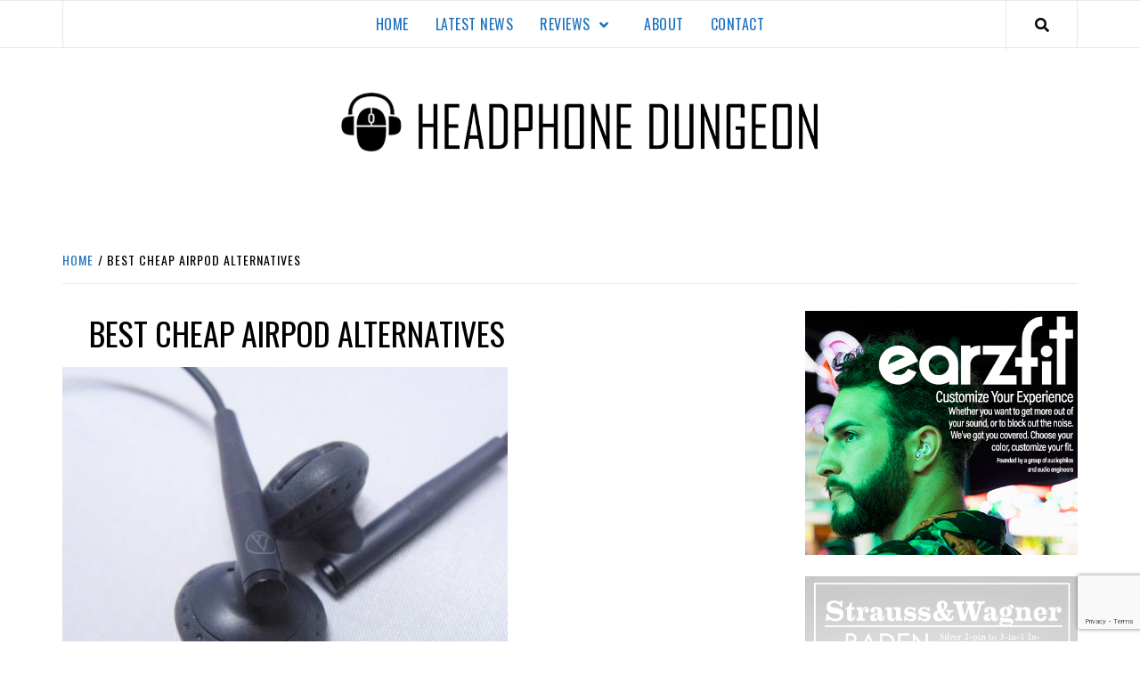

--- FILE ---
content_type: text/html; charset=UTF-8
request_url: https://www.headphonedungeon.com/tag/best-cheap-airpod-alternatives/
body_size: 18406
content:
<!doctype html>
<html lang="en-US">
<head>
    <meta charset="UTF-8">
    <meta name="viewport" content="width=device-width, initial-scale=1">
    <link rel="profile" href="http://gmpg.org/xfn/11">

    <!-- Google Tag Manager -->
<script>(function(w,d,s,l,i){w[l]=w[l]||[];w[l].push({'gtm.start':
new Date().getTime(),event:'gtm.js'});var f=d.getElementsByTagName(s)[0],
j=d.createElement(s),dl=l!='dataLayer'?'&l='+l:'';j.async=true;j.src=
'https://www.googletagmanager.com/gtm.js?id='+i+dl;f.parentNode.insertBefore(j,f);
})(window,document,'script','dataLayer','GTM-W9ZXZK4');</script>
<!-- End Google Tag Manager -->

<!-- Microsoft Clarity -->
<script type="text/javascript">
    (function(c,l,a,r,i,t,y){
        c[a]=c[a]||function(){(c[a].q=c[a].q||[]).push(arguments)};
        t=l.createElement(r);t.async=1;t.src="https://www.clarity.ms/tag/"+i;
        y=l.getElementsByTagName(r)[0];y.parentNode.insertBefore(t,y);
    })(window, document, "clarity", "script", "5um1si79v5");
</script>

    <meta name='robots' content='index, follow, max-image-preview:large, max-snippet:-1, max-video-preview:-1' />
	<style>img:is([sizes="auto" i], [sizes^="auto," i]) { contain-intrinsic-size: 3000px 1500px }</style>
	
	<!-- This site is optimized with the Yoast SEO Premium plugin v24.4 (Yoast SEO v26.8) - https://yoast.com/product/yoast-seo-premium-wordpress/ -->
	<title>best cheap airpod alternatives Archives - Headphone Dungeon</title>
	<link rel="canonical" href="https://www.headphonedungeon.com/tag/best-cheap-airpod-alternatives/" />
	<meta property="og:locale" content="en_US" />
	<meta property="og:type" content="article" />
	<meta property="og:title" content="best cheap airpod alternatives Archives" />
	<meta property="og:url" content="https://www.headphonedungeon.com/tag/best-cheap-airpod-alternatives/" />
	<meta property="og:site_name" content="Headphone Dungeon" />
	<meta name="twitter:card" content="summary_large_image" />
	<script type="application/ld+json" class="yoast-schema-graph">{"@context":"https://schema.org","@graph":[{"@type":"CollectionPage","@id":"https://www.headphonedungeon.com/tag/best-cheap-airpod-alternatives/","url":"https://www.headphonedungeon.com/tag/best-cheap-airpod-alternatives/","name":"best cheap airpod alternatives Archives - Headphone Dungeon","isPartOf":{"@id":"https://www.headphonedungeon.com/#website"},"primaryImageOfPage":{"@id":"https://www.headphonedungeon.com/tag/best-cheap-airpod-alternatives/#primaryimage"},"image":{"@id":"https://www.headphonedungeon.com/tag/best-cheap-airpod-alternatives/#primaryimage"},"thumbnailUrl":"https://www.headphonedungeon.com/wp-content/uploads/2019/10/audio-technica_ATHc200bt_wireless_earbuds_blk_3.jpg","breadcrumb":{"@id":"https://www.headphonedungeon.com/tag/best-cheap-airpod-alternatives/#breadcrumb"},"inLanguage":"en-US"},{"@type":"ImageObject","inLanguage":"en-US","@id":"https://www.headphonedungeon.com/tag/best-cheap-airpod-alternatives/#primaryimage","url":"https://www.headphonedungeon.com/wp-content/uploads/2019/10/audio-technica_ATHc200bt_wireless_earbuds_blk_3.jpg","contentUrl":"https://www.headphonedungeon.com/wp-content/uploads/2019/10/audio-technica_ATHc200bt_wireless_earbuds_blk_3.jpg","width":1200,"height":900},{"@type":"BreadcrumbList","@id":"https://www.headphonedungeon.com/tag/best-cheap-airpod-alternatives/#breadcrumb","itemListElement":[{"@type":"ListItem","position":1,"name":"Home","item":"https://www.headphonedungeon.com/"},{"@type":"ListItem","position":2,"name":"best cheap airpod alternatives"}]},{"@type":"WebSite","@id":"https://www.headphonedungeon.com/#website","url":"https://www.headphonedungeon.com/","name":"Headphone Dungeon","description":"Headphones &amp; Accessories bolg site.","publisher":{"@id":"https://www.headphonedungeon.com/#organization"},"potentialAction":[{"@type":"SearchAction","target":{"@type":"EntryPoint","urlTemplate":"https://www.headphonedungeon.com/?s={search_term_string}"},"query-input":{"@type":"PropertyValueSpecification","valueRequired":true,"valueName":"search_term_string"}}],"inLanguage":"en-US"},{"@type":"Organization","@id":"https://www.headphonedungeon.com/#organization","name":"Headphone Dungeon","alternateName":"Headphone Dungeon","url":"https://www.headphonedungeon.com/","logo":{"@type":"ImageObject","inLanguage":"en-US","@id":"https://www.headphonedungeon.com/#/schema/logo/image/","url":"https://www.headphonedungeon.com/wp-content/uploads/2021/06/cropped-cropped-headphone-dungeon-logo-white-1.png","contentUrl":"https://www.headphonedungeon.com/wp-content/uploads/2021/06/cropped-cropped-headphone-dungeon-logo-white-1.png","width":1077,"height":139,"caption":"Headphone Dungeon"},"image":{"@id":"https://www.headphonedungeon.com/#/schema/logo/image/"}}]}</script>
	<!-- / Yoast SEO Premium plugin. -->


<link rel='dns-prefetch' href='//js-na2.hs-scripts.com' />
<link rel='dns-prefetch' href='//fonts.googleapis.com' />
<link rel="alternate" type="application/rss+xml" title="Headphone Dungeon &raquo; Feed" href="https://www.headphonedungeon.com/feed/" />
<link rel="alternate" type="application/rss+xml" title="Headphone Dungeon &raquo; Comments Feed" href="https://www.headphonedungeon.com/comments/feed/" />
<link rel="alternate" type="application/rss+xml" title="Headphone Dungeon &raquo; best cheap airpod alternatives Tag Feed" href="https://www.headphonedungeon.com/tag/best-cheap-airpod-alternatives/feed/" />
		<!-- This site uses the Google Analytics by MonsterInsights plugin v9.2.4 - Using Analytics tracking - https://www.monsterinsights.com/ -->
		<!-- Note: MonsterInsights is not currently configured on this site. The site owner needs to authenticate with Google Analytics in the MonsterInsights settings panel. -->
					<!-- No tracking code set -->
				<!-- / Google Analytics by MonsterInsights -->
		<script type="text/javascript">
/* <![CDATA[ */
window._wpemojiSettings = {"baseUrl":"https:\/\/s.w.org\/images\/core\/emoji\/16.0.1\/72x72\/","ext":".png","svgUrl":"https:\/\/s.w.org\/images\/core\/emoji\/16.0.1\/svg\/","svgExt":".svg","source":{"concatemoji":"https:\/\/www.headphonedungeon.com\/wp-includes\/js\/wp-emoji-release.min.js?ver=6.8.3"}};
/*! This file is auto-generated */
!function(s,n){var o,i,e;function c(e){try{var t={supportTests:e,timestamp:(new Date).valueOf()};sessionStorage.setItem(o,JSON.stringify(t))}catch(e){}}function p(e,t,n){e.clearRect(0,0,e.canvas.width,e.canvas.height),e.fillText(t,0,0);var t=new Uint32Array(e.getImageData(0,0,e.canvas.width,e.canvas.height).data),a=(e.clearRect(0,0,e.canvas.width,e.canvas.height),e.fillText(n,0,0),new Uint32Array(e.getImageData(0,0,e.canvas.width,e.canvas.height).data));return t.every(function(e,t){return e===a[t]})}function u(e,t){e.clearRect(0,0,e.canvas.width,e.canvas.height),e.fillText(t,0,0);for(var n=e.getImageData(16,16,1,1),a=0;a<n.data.length;a++)if(0!==n.data[a])return!1;return!0}function f(e,t,n,a){switch(t){case"flag":return n(e,"\ud83c\udff3\ufe0f\u200d\u26a7\ufe0f","\ud83c\udff3\ufe0f\u200b\u26a7\ufe0f")?!1:!n(e,"\ud83c\udde8\ud83c\uddf6","\ud83c\udde8\u200b\ud83c\uddf6")&&!n(e,"\ud83c\udff4\udb40\udc67\udb40\udc62\udb40\udc65\udb40\udc6e\udb40\udc67\udb40\udc7f","\ud83c\udff4\u200b\udb40\udc67\u200b\udb40\udc62\u200b\udb40\udc65\u200b\udb40\udc6e\u200b\udb40\udc67\u200b\udb40\udc7f");case"emoji":return!a(e,"\ud83e\udedf")}return!1}function g(e,t,n,a){var r="undefined"!=typeof WorkerGlobalScope&&self instanceof WorkerGlobalScope?new OffscreenCanvas(300,150):s.createElement("canvas"),o=r.getContext("2d",{willReadFrequently:!0}),i=(o.textBaseline="top",o.font="600 32px Arial",{});return e.forEach(function(e){i[e]=t(o,e,n,a)}),i}function t(e){var t=s.createElement("script");t.src=e,t.defer=!0,s.head.appendChild(t)}"undefined"!=typeof Promise&&(o="wpEmojiSettingsSupports",i=["flag","emoji"],n.supports={everything:!0,everythingExceptFlag:!0},e=new Promise(function(e){s.addEventListener("DOMContentLoaded",e,{once:!0})}),new Promise(function(t){var n=function(){try{var e=JSON.parse(sessionStorage.getItem(o));if("object"==typeof e&&"number"==typeof e.timestamp&&(new Date).valueOf()<e.timestamp+604800&&"object"==typeof e.supportTests)return e.supportTests}catch(e){}return null}();if(!n){if("undefined"!=typeof Worker&&"undefined"!=typeof OffscreenCanvas&&"undefined"!=typeof URL&&URL.createObjectURL&&"undefined"!=typeof Blob)try{var e="postMessage("+g.toString()+"("+[JSON.stringify(i),f.toString(),p.toString(),u.toString()].join(",")+"));",a=new Blob([e],{type:"text/javascript"}),r=new Worker(URL.createObjectURL(a),{name:"wpTestEmojiSupports"});return void(r.onmessage=function(e){c(n=e.data),r.terminate(),t(n)})}catch(e){}c(n=g(i,f,p,u))}t(n)}).then(function(e){for(var t in e)n.supports[t]=e[t],n.supports.everything=n.supports.everything&&n.supports[t],"flag"!==t&&(n.supports.everythingExceptFlag=n.supports.everythingExceptFlag&&n.supports[t]);n.supports.everythingExceptFlag=n.supports.everythingExceptFlag&&!n.supports.flag,n.DOMReady=!1,n.readyCallback=function(){n.DOMReady=!0}}).then(function(){return e}).then(function(){var e;n.supports.everything||(n.readyCallback(),(e=n.source||{}).concatemoji?t(e.concatemoji):e.wpemoji&&e.twemoji&&(t(e.twemoji),t(e.wpemoji)))}))}((window,document),window._wpemojiSettings);
/* ]]> */
</script>
<!-- headphonedungeon.com is managing ads with Advanced Ads --><script id="headp-ready">
			window.advanced_ads_ready=function(e,a){a=a||"complete";var d=function(e){return"interactive"===a?"loading"!==e:"complete"===e};d(document.readyState)?e():document.addEventListener("readystatechange",(function(a){d(a.target.readyState)&&e()}),{once:"interactive"===a})},window.advanced_ads_ready_queue=window.advanced_ads_ready_queue||[];		</script>
		<link rel='stylesheet' id='wpauthor-blocks-fontawesome-front-css' href='https://www.headphonedungeon.com/wp-content/plugins/wp-post-author/assets/fontawesome/css/all.css?ver=3.6.2' type='text/css' media='all' />
<link rel='stylesheet' id='wpauthor-frontend-block-style-css-css' href='https://www.headphonedungeon.com/wp-content/plugins/wp-post-author/assets/dist/blocks.style.build.css?ver=3.6.2' type='text/css' media='all' />
<style id='wp-emoji-styles-inline-css' type='text/css'>

	img.wp-smiley, img.emoji {
		display: inline !important;
		border: none !important;
		box-shadow: none !important;
		height: 1em !important;
		width: 1em !important;
		margin: 0 0.07em !important;
		vertical-align: -0.1em !important;
		background: none !important;
		padding: 0 !important;
	}
</style>
<link rel='stylesheet' id='contact-form-7-css' href='https://www.headphonedungeon.com/wp-content/plugins/contact-form-7/includes/css/styles.css?ver=6.0.3' type='text/css' media='all' />
<link rel='stylesheet' id='ce_responsive-css' href='https://www.headphonedungeon.com/wp-content/plugins/simple-embed-code/css/video-container.min.css?ver=2.5.1' type='text/css' media='all' />
<link rel='stylesheet' id='sow-image-default-8b5b6f678277-css' href='https://www.headphonedungeon.com/wp-content/uploads/siteorigin-widgets/sow-image-default-8b5b6f678277.css?ver=6.8.3' type='text/css' media='all' />
<link rel='stylesheet' id='sow-image-default-c67d20f9f743-css' href='https://www.headphonedungeon.com/wp-content/uploads/siteorigin-widgets/sow-image-default-c67d20f9f743.css?ver=6.8.3' type='text/css' media='all' />
<link rel='stylesheet' id='awpa-wp-post-author-styles-css' href='https://www.headphonedungeon.com/wp-content/plugins/wp-post-author/assets/css/awpa-frontend-style.css?ver=3.6.2' type='text/css' media='all' />
<style id='awpa-wp-post-author-styles-inline-css' type='text/css'>

                .wp_post_author_widget .wp-post-author-meta .awpa-display-name > a:hover,
                body .wp-post-author-wrap .awpa-display-name > a:hover {
                    color: #b81e1e;
                }
                .wp-post-author-meta .wp-post-author-meta-more-posts a.awpa-more-posts:hover, 
                .awpa-review-field .right-star .awpa-rating-button:not(:disabled):hover {
                    color: #b81e1e;
                    border-color: #b81e1e;
                }
            
</style>
<link rel='stylesheet' id='font-awesome-v5-css' href='https://www.headphonedungeon.com/wp-content/themes/elegant-magazine-pro/assets/font-awesome-v5/css/fontawesome-all.min.css?ver=6.8.3' type='text/css' media='all' />
<link rel='stylesheet' id='bootstrap-css' href='https://www.headphonedungeon.com/wp-content/themes/elegant-magazine-pro/assets/bootstrap/css/bootstrap.min.css?ver=6.8.3' type='text/css' media='all' />
<link rel='stylesheet' id='slick-css' href='https://www.headphonedungeon.com/wp-content/themes/elegant-magazine-pro/assets/slick/css/slick.min.css?ver=6.8.3' type='text/css' media='all' />
<link rel='stylesheet' id='sidr-css' href='https://www.headphonedungeon.com/wp-content/themes/elegant-magazine-pro/assets/sidr/css/jquery.sidr.dark.css?ver=6.8.3' type='text/css' media='all' />
<link rel='stylesheet' id='magnific-popup-css' href='https://www.headphonedungeon.com/wp-content/themes/elegant-magazine-pro/assets/magnific-popup/magnific-popup.css?ver=6.8.3' type='text/css' media='all' />
<link rel='stylesheet' id='sliderpro-css' href='https://www.headphonedungeon.com/wp-content/themes/elegant-magazine-pro/assets/slider-pro/css/slider-pro.min.css?ver=6.8.3' type='text/css' media='all' />
<link rel='stylesheet' id='chld_thm_cfg_parent-css' href='https://www.headphonedungeon.com/wp-content/themes/elegant-magazine-pro/style.css?ver=6.8.3' type='text/css' media='all' />
<link rel='stylesheet' id='elegant-magazine-google-fonts-css' href='https://fonts.googleapis.com/css?family=Source%20Sans%20Pro:400,400i,700,700i|Oswald:300,400,700&#038;subset=latin,latin-ext' type='text/css' media='all' />
<link rel='stylesheet' id='elegant-magazine-style-css' href='https://www.headphonedungeon.com/wp-content/themes/elegant-magazine-pro-child/style.css?ver=1.0.9.1534699134' type='text/css' media='all' />
<style id='elegant-magazine-style-inline-css' type='text/css'>


                body .top-masthead {
        background: #848484;
        }

        body .top-masthead-overlay {
        background: rgba(132,132,132,0.75);
        }

    
                body .top-masthead,
        body .top-masthead a {
        color: #ff0f0f;

        }

    
                body .offcanvas-menu span,
        body .data-bg,
        body .primary-color {
        background-color: #000000;
        }

        body{
        color: #000000;
        }
    
                body .secondary-color,
        body button,
        body input[type="button"],
        body input[type="reset"],
        body input[type="submit"],
        body .site-content .search-form .search-submit,
        body .site-footer .search-form .search-submit,
        body .figure-categories-bg .cat-links a,
        body .tagcloud a:hover{
        background: #ffb523;
        }

        body a:hover,
        body a:focus,
        body a:active,
        body .figure-categories-2 .cat-links a,
        body .elegant_magazine_single_col_categorised_posts .figure-categories .cat-links a,
        body .elegant_magazine_express_col_categorised_posts .em-express-article-lists .figure-categories .cat-links a{
        color: #ffb523;
        }


    
        
        a{
        color: #1e73be;

        }

        .af-tabs.nav-tabs > li.active > a,
        .af-tabs.nav-tabs > li:hover > a,
        .af-tabs.nav-tabs > li:focus > a{
        color: #1e73be;
        }

        .social-widget-menu ul li a,
        .em-author-details ul li a,
        .tagcloud a {
        border-color: #1e73be;
        }

        a:visited{
        color: #1e73be;
        }
    
                body h1,
        body h2,
        body h2 span,
        body h3,
        body h4,
        body h5,
        body h6 {
        color: #000000;
        }
    

                .figure-categories-bg .em-post-format{
        background: #caffd0;
        }
        .em-post-format{
        color: #caffd0;
        }

    

                .slider-figcaption-1 .slide-title a, .grid-item-metadata-1, .slider-figcaption a{
        color: #ffffff;
        }

    
                body .slider-figcaption-1 .slide-title a {
        background: rgba(10,10,10,0.75);
        }

        body .slider-figcaption-1 .slide-title a,
        body .slider-figcaption-1 .slide-title a,
        body .grid-item-metadata-1 {
        background: rgba(10,10,10,0.75);
        }

        body .slider-figcaption-1 .slide-title a {
        box-decoration-break: clone;
        -webkit-box-shadow: 10px 0 0 rgba(10,10,10,0.75), -10px 0 0 rgba(10,10,10,0.75);
        -moz-box-shadow: 10px 0 0 rgba(10,10,10,0.75), -10px 0 0 rgba(10,10,10,0.75);
        -ms-box-shadow: 10px 0 0 rgba(10,10,10,0.75), -10px 0 0 rgba(10,10,10,0.75);
        -o-box-shadow: 10px 0 0 rgba(10,10,10,0.75), -10px 0 0 rgba(10,10,10,0.75);
        box-shadow: 10px 0 0 rgba(10,10,10,0.75), -10px 0 0 rgba(10,10,10,0.75);
        }

    
                body,
        body button,
        body input,
        body select,
        body optgroup,
        body textarea {
        font-family: Source Sans Pro;
        }

    
                body h1,
        body h2,
        body h3,
        body h4,
        body h5,
        body h6,
        body .main-navigation a,
        body .font-family-1,
        body .site-description,
        body .trending-posts-line,
        body .widget-title,
        body .em-widget-subtitle,
        body .grid-item-metadata .item-metadata,
        body .af-navcontrols .slide-count,
        body .figure-categories .cat-links,
        body .nav-links a {
        font-family: Oswald;
        }

    
            .article-title, .site-branding .site-title, .main-navigation .menu ul li a, .slider-figcaption .slide-title {
        letter-spacing: 0.5px;
        line-height: 1.4;
        }

    

            body .site-footer {
        background: #232323;

        }

    
                body .site-footer,
        body .site-footer .widget-title,
        body .site-footer .site-title a,
        body .site-footer .site-description,
        body .site-footer a {
        color: #d6d6d6;

        }

        .site-footer .social-widget-menu ul li a,
        .site-footer .em-author-details ul li a,
        .site-footer .tagcloud a
        {
            border-color: #d6d6d6;
        }

        .site-footer a:visited {
        color: #d6d6d6;
        }


    
                body .site-info {
        background: #666666;

        }

    
                body .site-info,
        body .site-info a {
        color: #262626;

        }

    
                body .mailchimp-block {
        background: #1f2125;

        }

    
        @media only screen and (min-width: 1025px) and (max-width: 1599px) {

                body .af-main-banner .slider-figcaption .slide-title {
        font-size: 32px;
        }

        body .widget .slider-figcaption-1 .slide-title {
        font-size: calc(32px - 4px);
        }

    

           body .af-main-banner .article-title-1 {
        font-size: 20px;
        }

    

        
        body #primary .af-tabs.nav-tabs > li > a,
        body.archive .site-content .header-title-wrapper .page-title,
        body.search-results .site-content .header-title-wrapper .page-title,
        body #primary .widget-title span,
        body header.entry-header h1.entry-title{
        font-size: 36px;
        }

    
                body #primary .em-widget-subtitle {
        font-size: 14px;
        }

    
                body #primary .widget .article-title{
        font-size: calc(18px - 2px);
        }

        body #primary .widget .article-title.article-title-2,
        .em-latest-post-carousel .slider-figcaption .slide-title-1{
        font-size: 18px;
        }
            }


        
</style>
<link rel='stylesheet' id='heateor_sss_frontend_css-css' href='https://www.headphonedungeon.com/wp-content/plugins/sassy-social-share/public/css/sassy-social-share-public.css?ver=3.3.70' type='text/css' media='all' />
<style id='heateor_sss_frontend_css-inline-css' type='text/css'>
.heateor_sss_button_instagram span.heateor_sss_svg,a.heateor_sss_instagram span.heateor_sss_svg{background:radial-gradient(circle at 30% 107%,#fdf497 0,#fdf497 5%,#fd5949 45%,#d6249f 60%,#285aeb 90%)}.heateor_sss_horizontal_sharing .heateor_sss_svg,.heateor_sss_standard_follow_icons_container .heateor_sss_svg{color:#fff;border-width:0px;border-style:solid;border-color:transparent}.heateor_sss_horizontal_sharing .heateorSssTCBackground{color:#666}.heateor_sss_horizontal_sharing span.heateor_sss_svg:hover,.heateor_sss_standard_follow_icons_container span.heateor_sss_svg:hover{border-color:transparent;}.heateor_sss_vertical_sharing span.heateor_sss_svg,.heateor_sss_floating_follow_icons_container span.heateor_sss_svg{color:#fff;border-width:0px;border-style:solid;border-color:transparent;}.heateor_sss_vertical_sharing .heateorSssTCBackground{color:#666;}.heateor_sss_vertical_sharing span.heateor_sss_svg:hover,.heateor_sss_floating_follow_icons_container span.heateor_sss_svg:hover{border-color:transparent;}@media screen and (max-width:783px) {.heateor_sss_vertical_sharing{display:none!important}}div.heateor_sss_mobile_footer{display:none;}@media screen and (max-width:783px){div.heateor_sss_bottom_sharing .heateorSssTCBackground{background-color:white}div.heateor_sss_bottom_sharing{width:100%!important;left:0!important;}div.heateor_sss_bottom_sharing a{width:12.5% !important;}div.heateor_sss_bottom_sharing .heateor_sss_svg{width: 100% !important;}div.heateor_sss_bottom_sharing div.heateorSssTotalShareCount{font-size:1em!important;line-height:28px!important}div.heateor_sss_bottom_sharing div.heateorSssTotalShareText{font-size:.7em!important;line-height:0px!important}div.heateor_sss_mobile_footer{display:block;height:40px;}.heateor_sss_bottom_sharing{padding:0!important;display:block!important;width:auto!important;bottom:-2px!important;top: auto!important;}.heateor_sss_bottom_sharing .heateor_sss_square_count{line-height:inherit;}.heateor_sss_bottom_sharing .heateorSssSharingArrow{display:none;}.heateor_sss_bottom_sharing .heateorSssTCBackground{margin-right:1.1em!important}}
</style>
<script type="text/javascript" src="https://www.headphonedungeon.com/wp-includes/js/jquery/jquery.min.js?ver=3.7.1" id="jquery-core-js"></script>
<script type="text/javascript" src="https://www.headphonedungeon.com/wp-includes/js/jquery/jquery-migrate.min.js?ver=3.4.1" id="jquery-migrate-js"></script>
<script type="text/javascript" src="https://www.headphonedungeon.com/wp-content/plugins/wp-post-author/assets/js/awpa-frontend-scripts.js?ver=3.6.2" id="awpa-custom-bg-scripts-js"></script>
<link rel="https://api.w.org/" href="https://www.headphonedungeon.com/wp-json/" /><link rel="alternate" title="JSON" type="application/json" href="https://www.headphonedungeon.com/wp-json/wp/v2/tags/969" /><link rel="EditURI" type="application/rsd+xml" title="RSD" href="https://www.headphonedungeon.com/xmlrpc.php?rsd" />
			<!-- DO NOT COPY THIS SNIPPET! Start of Page Analytics Tracking for HubSpot WordPress plugin v11.1.82-->
			<script class="hsq-set-content-id" data-content-id="listing-page">
				var _hsq = _hsq || [];
				_hsq.push(["setContentType", "listing-page"]);
			</script>
			<!-- DO NOT COPY THIS SNIPPET! End of Page Analytics Tracking for HubSpot WordPress plugin -->
						<!-- Global site tag (gtag.js) - added by HT Easy Ga4 -->
			<script async src="https://www.googletagmanager.com/gtag/js?id=G-SP1CLWF4EN"></script>
			<script>
				window.dataLayer = window.dataLayer || [];
				function gtag(){dataLayer.push(arguments);}
				gtag('js', new Date());

				gtag('config', 'G-SP1CLWF4EN');
			</script>
				<style type="text/css">
                        body .masthead-banner.data-bg:before {
                background: rgba(0, 0, 0, 0);
            }

            			.site-title,
			.site-description {
				position: absolute;
				clip: rect(1px, 1px, 1px, 1px);
			}
		

		</style>
		<script  async src="https://pagead2.googlesyndication.com/pagead/js/adsbygoogle.js?client=ca-pub-8121431212961166" crossorigin="anonymous"></script><link rel="icon" href="https://www.headphonedungeon.com/wp-content/uploads/2019/03/cropped-headphone-dungeon-logo-icon-1-32x32.png" sizes="32x32" />
<link rel="icon" href="https://www.headphonedungeon.com/wp-content/uploads/2019/03/cropped-headphone-dungeon-logo-icon-1-192x192.png" sizes="192x192" />
<link rel="apple-touch-icon" href="https://www.headphonedungeon.com/wp-content/uploads/2019/03/cropped-headphone-dungeon-logo-icon-1-180x180.png" />
<meta name="msapplication-TileImage" content="https://www.headphonedungeon.com/wp-content/uploads/2019/03/cropped-headphone-dungeon-logo-icon-1-270x270.png" />
		<style type="text/css" id="wp-custom-css">
			/*Makes the main navigation stick to the top of the page and also fixes the color of the search icon*/
.main-navigation {
  position: fixed;
  top: 0;
	z-index: 9999;
  width: 100%;
	background-color: #;
	color: #;
}

/*Fixes height of the header with the the icon and site name*/
.masthead-banner {
	padding-top: 70px;
	padding-bottom: 20px;
}

.trending-now.primary-color {
  background-color: #000;
}

/*Makes sure the responsive design doesn't get too big on larger screens*/
@media screen and (min-width: 1200px) {
	.container {
 		max-width: 1500px;}
	.site-content {
		max-width: 1200px;}
}

/*Removes the line underneath the main carousel + adjusts sizing*/
.af-main-banner {
	border-bottom: none;
	margin-bottom: 20px;
  padding-bottom: 20px;
}

/*Modifies header titles such as "Latest News"*/
h2.widget-title {
	font-size: 40px;
	text-align: center;
	padding-bottom: 0px;
}

/*The above affects the footer, so this is meant to override*/
h2.widget-title.widget-title-1 {
	font-size: 25px;
	text-align: left;
}

/*Overrides post description*/
.post-description {
	padding-bottom: 20px;
}

/*POSTS*/

/*For navigation "Home | Reviews| Title"*/
.breadcrumb-trail.breadcrumbs {
	padding-top: 10px;
}

/*Override largest size of top image*/
.full-post-block img, .full-width-image img {
	max-width: 500px;
}

/*Override post title alignment*/
.hentry.has-post-thumbnail .header-details-wrapper {
	margin-left: 0px;
}

/*Override post alignment*/
.entry-content {
   @media only screen and (min-width: 767px) {
    margin-left: 80px;
  }
}

/*Override entry size*/
.entry-content-wrap {
	font-size: 15px;
	max-width: 600px;
}

/*Override tag size*/
.tags-links {
	font-size: 13px;
}

/*ARCHIVE PAGES*/

/*Override Archive page heading text*/
h1.page-title {
	margin-left: 30px;
	padding-bottom: 0px;
}

/*Override Archive page description text*/
.archive-description {
	margin-left: 30px;
}

/*Override Archive page photo&text alignment*/
.attachment-elegant-magazine-featured.size-elegant-magazine-featured.wp-post-image {
	margin-left: 0px;
	margin-top: 10px; /*adjusts space between posts*/
	margin-bottom: -10px; /*adjusts space above titles*/
}

/*Override Archive page excerpt content*/
.hentry.has-post-thumbnail .entry-header-details {
	margin-left: -30px;
	max-width: 700px;
	background: none;
}

/*Removes Archive page "tabs" on images*/
.figure-categories.figure-categories-bg a:link {
	color: transparent;
	background-color: transparent;
}

/*Override Archive page excerpt text size*/
.entry-header-details .post-excerpt {
	font-size: 16px;
}

/*Override Archive page "by Name, Date" text size*/
.entry-meta {
	font-size: 14px;
}

/*ABOUT*/

/*Override About page heading*/
header.entry-header {
	margin-top: -30px;
	padding-bottom: 0px;
   @media only screen and (min-width: 767px) {
    margin-left: 30px;
  }
}

/*Override About page text content*/
.siteorigin-widget-tinymce {
	margin-left: -50px;
	max-width: 800px;
	font-size: 15px;
}

/*CONTACT*/

/*Override Contact page form alignment*/
.wpcf7-form {
	padding-left: 150px;
}

/*Fix overflow on mobile*/
.mc4wp-form-fields input[type="text"], .mc4wp-form-fields input[type="email"] {
   @media only screen and (max-width: 767px) {
    width: 100%;
  }
}
		</style>
		<style id="kirki-inline-styles"></style><script async src="//pagead2.googlesyndication.com/pagead/js/adsbygoogle.js"></script>
<script>
  (adsbygoogle = window.adsbygoogle || []).push({
    google_ad_client: "ca-pub-6001502258996053",
    enable_page_level_ads: true
  });
</script>

</head>

<body class="archive tag tag-best-cheap-airpod-alternatives tag-969 wp-custom-logo wp-theme-elegant-magazine-pro wp-child-theme-elegant-magazine-pro-child hfeed default-content-layout align-content-left  aa-prefix-headp-">
<!-- Google Tag Manager (noscript) -->
<noscript><iframe src="https://www.googletagmanager.com/ns.html?id=GTM-W9ZXZK4"
height="0" width="0" style="display:none;visibility:hidden"></iframe></noscript>
<!-- End Google Tag Manager (noscript) -->

    <div id="af-preloader">
        <div class="af-loader">
            <div class="loader-circle"></div>
        </div>
    </div>

<div id="page" class="site">
    <a class="skip-link screen-reader-text" href="#content">Skip to content</a>

<header id="masthead" class="site-header">
        <div class="masthead-banner " data-background="">
        <div class="container">
            <div class="row">
                <div class="col-md-12">
                    <div class="site-branding">
                        <a href="https://www.headphonedungeon.com/" class="custom-logo-link" rel="home"><img width="1077" height="139" src="https://www.headphonedungeon.com/wp-content/uploads/2021/06/cropped-cropped-headphone-dungeon-logo-white-1.png" class="custom-logo" alt="Headphone Dungeon" decoding="async" fetchpriority="high" srcset="https://www.headphonedungeon.com/wp-content/uploads/2021/06/cropped-cropped-headphone-dungeon-logo-white-1.png 1077w, https://www.headphonedungeon.com/wp-content/uploads/2021/06/cropped-cropped-headphone-dungeon-logo-white-1-600x77.png 600w, https://www.headphonedungeon.com/wp-content/uploads/2021/06/cropped-cropped-headphone-dungeon-logo-white-1-1024x132.png 1024w, https://www.headphonedungeon.com/wp-content/uploads/2021/06/cropped-cropped-headphone-dungeon-logo-white-1-768x99.png 768w" sizes="(max-width: 1077px) 100vw, 1077px" /></a>                            <p class="site-title font-family-1">
                                <a href="https://www.headphonedungeon.com/" rel="home">Headphone Dungeon</a>
                            </p>
                        
                                                    <p class="site-description">Headphones &amp; Accessories bolg site.</p>
                                            </div>
                </div>
            </div>
        </div>
    </div>
    <nav id="site-navigation" class="main-navigation">
        <div class="container">
            <div class="row">
                <div class="col-md-12">
                    <div class="navigation-container">
                                                <span class="af-search-click icon-search">
                                <i class="fa fa-search"></i>
                            </span>
                        <span class="toggle-menu" aria-controls="primary-menu" aria-expanded="false">
                                <span class="screen-reader-text">Primary Menu</span>
                                 <i class="ham"></i>
                            </span>
                        <div class="menu main-menu"><ul id="primary-menu" class="menu"><li id="menu-item-2693" class="menu-item menu-item-type-custom menu-item-object-custom menu-item-home menu-item-2693"><a href="https://www.headphonedungeon.com">Home</a></li>
<li id="menu-item-1991" class="menu-item menu-item-type-taxonomy menu-item-object-category menu-item-1991"><a href="https://www.headphonedungeon.com/category/latest-news/">Latest News</a></li>
<li id="menu-item-1992" class="menu-item menu-item-type-taxonomy menu-item-object-category menu-item-has-children menu-item-1992"><a href="https://www.headphonedungeon.com/category/reviews/">Reviews</a>
<ul class="sub-menu">
	<li id="menu-item-5671" class="menu-item menu-item-type-taxonomy menu-item-object-category menu-item-has-children menu-item-5671"><a href="https://www.headphonedungeon.com/category/reviews/">BEST</a>
	<ul class="sub-menu">
		<li id="menu-item-5676" class="menu-item menu-item-type-taxonomy menu-item-object-category menu-item-5676"><a href="https://www.headphonedungeon.com/category/reviews/">Best Headphones over 2000</a></li>
		<li id="menu-item-5673" class="menu-item menu-item-type-taxonomy menu-item-object-category menu-item-5673"><a href="https://www.headphonedungeon.com/category/reviews/">Best Headphones under 1000</a></li>
	</ul>
</li>
	<li id="menu-item-5672" class="menu-item menu-item-type-taxonomy menu-item-object-category menu-item-has-children menu-item-5672"><a href="https://www.headphonedungeon.com/category/reviews/">Lifestyle</a>
	<ul class="sub-menu">
		<li id="menu-item-5685" class="menu-item menu-item-type-taxonomy menu-item-object-category menu-item-5685"><a href="https://www.headphonedungeon.com/category/reviews/">Gaming</a></li>
	</ul>
</li>
	<li id="menu-item-5674" class="menu-item menu-item-type-taxonomy menu-item-object-category menu-item-has-children menu-item-5674"><a href="https://www.headphonedungeon.com/category/reviews/">Wear-style</a>
	<ul class="sub-menu">
		<li id="menu-item-5682" class="menu-item menu-item-type-taxonomy menu-item-object-category menu-item-5682"><a href="https://www.headphonedungeon.com/category/reviews/">In-Ear / Earphones</a></li>
	</ul>
</li>
	<li id="menu-item-5675" class="menu-item menu-item-type-taxonomy menu-item-object-category menu-item-has-children menu-item-5675"><a href="https://www.headphonedungeon.com/category/reviews/">Functional</a>
	<ul class="sub-menu">
		<li id="menu-item-5684" class="menu-item menu-item-type-taxonomy menu-item-object-category menu-item-5684"><a href="https://www.headphonedungeon.com/category/reviews/">Active Noise Cancelling</a></li>
	</ul>
</li>
</ul>
</li>
<li id="menu-item-1990" class="menu-item menu-item-type-post_type menu-item-object-page menu-item-1990"><a href="https://www.headphonedungeon.com/about/">About</a></li>
<li id="menu-item-1987" class="menu-item menu-item-type-post_type menu-item-object-page menu-item-1987"><a href="https://www.headphonedungeon.com/contact/">Contact</a></li>
</ul></div>                    </div>
                </div>
            </div>
        </div>
    </nav>
</header>
<div id="af-search-wrap">
    <div class="af-search-box table-block">
        <div class="table-block-child v-center text-center">
            <form role="search" method="get" class="search-form" action="https://www.headphonedungeon.com/">
				<label>
					<span class="screen-reader-text">Search for:</span>
					<input type="search" class="search-field" placeholder="Search &hellip;" value="" name="s" />
				</label>
				<input type="submit" class="search-submit" value="Search" />
			</form>        </div>
    </div>
    <div class="af-search-close af-search-click">
        <span></span>
        <span></span>
    </div>
</div>








    <div id="content" class="site-content">


        <div class="em-breadcrumbs font-family-1">
            <div class="container">
                <div class="row">
                    <div class="col-sm-12">
                        <div role="navigation" aria-label="Breadcrumbs" class="breadcrumb-trail breadcrumbs" itemprop="breadcrumb"><ul class="trail-items" itemscope itemtype="http://schema.org/BreadcrumbList"><meta name="numberOfItems" content="2" /><meta name="itemListOrder" content="Ascending" /><li itemprop="itemListElement" itemscope itemtype="http://schema.org/ListItem" class="trail-item trail-begin"><a href="https://www.headphonedungeon.com" rel="home"><span itemprop="name">Home</span></a><meta itemprop="position" content="1" /></li><li itemprop="itemListElement" itemscope itemtype="http://schema.org/ListItem" class="trail-item trail-end"><span itemprop="name">best cheap airpod alternatives</span><meta itemprop="position" content="2" /></li></ul></div>                    </div>
                </div>
            </div>
        </div>


    
    <div id="primary" class="content-area">
        <main id="main" class="site-main">

            
                <header class="header-title-wrapper">
                    <h1 class="page-title">best cheap airpod alternatives</h1>                </header><!-- .header-title-wrapper -->

                

        <article id="post-3457" class="post-3457 post type-post status-publish format-standard has-post-thumbnail hentry category-opinion category-reviews tag-audio-technica-ath-c200bt tag-audio-technica-ath-c200bt-wireless-bluetooth-earbuds tag-best-cheap-airpod-alternatives tag-best-cheap-earbuds tag-best-cheap-wireless-earbuds tag-best-cheap-wireless-earphones tag-best-earbuds-under-50">
            
<div class="entry-header-image-wrap full-post-block">
    <header class="entry-header">
                    <div class="post-thumbnail ">
                <a href="https://www.headphonedungeon.com/audio-technica-ath-c200bt-review/" aria-hidden="true">
                    <img width="1024" height="768" src="https://www.headphonedungeon.com/wp-content/uploads/2019/10/audio-technica_ATHc200bt_wireless_earbuds_blk_3-1024x768.jpg" class="attachment-elegant-magazine-featured size-elegant-magazine-featured wp-post-image" alt="Audio Technica ATH-C200BT Review" decoding="async" srcset="https://www.headphonedungeon.com/wp-content/uploads/2019/10/audio-technica_ATHc200bt_wireless_earbuds_blk_3-1024x768.jpg 1024w, https://www.headphonedungeon.com/wp-content/uploads/2019/10/audio-technica_ATHc200bt_wireless_earbuds_blk_3-200x150.jpg 200w, https://www.headphonedungeon.com/wp-content/uploads/2019/10/audio-technica_ATHc200bt_wireless_earbuds_blk_3-600x450.jpg 600w, https://www.headphonedungeon.com/wp-content/uploads/2019/10/audio-technica_ATHc200bt_wireless_earbuds_blk_3-768x576.jpg 768w, https://www.headphonedungeon.com/wp-content/uploads/2019/10/audio-technica_ATHc200bt_wireless_earbuds_blk_3.jpg 1200w" sizes="(max-width: 1024px) 100vw, 1024px" />                </a>
            </div>

                <div class="header-details-wrapper">
            <div class="entry-header-details">
                                    <div class="figure-categories figure-categories-bg">
                                                <span class="cat-links"> <a href="https://www.headphonedungeon.com/category/opinion/" rel="category tag">Opinion</a>&nbsp<a href="https://www.headphonedungeon.com/category/reviews/" rel="category tag">Reviews</a></span>                    </div>
                
                <h2 class="entry-title"><a href="https://www.headphonedungeon.com/audio-technica-ath-c200bt-review/" rel="bookmark">Audio Technica ATH-C200BT Review</a>
                    </h2>                
                    <div class="post-excerpt">
                        <p>Rounding out the cheaper end of Audio-Technica&#8217;s earphone catalog, the ATH-C200BT promise &#8220;powerful low frequency</p>
                    </div>
                
                                    <div class="post-item-metadata entry-meta">
                                <span class="item-metadata posts-author">
            <span class="">By</span>
            <a href="https://www.headphonedungeon.com/author/randy-galdina/">
                Randy            </a>
        </span>
        <span class="">/</span>
        <span class="item-metadata posts-date">
            October 5, 2019        </span>
                            </div>
                            </div>
        </div>
    </header>
</div>        </article>
                    <div class="col col-ten">
                                    </div>
            
        </main><!-- #main -->
    </div><!-- #primary -->


<aside id="secondary" class="widget-area">
	<div id="sow-image-16" class="widget elegant-widget widget_sow-image"><div
			
			class="so-widget-sow-image so-widget-sow-image-default-8b5b6f678277"
			
		>
<div class="sow-image-container">
			<a href="https://earzfit.com/products/signature-fit"
			target="_blank" rel="noopener noreferrer" 		>
			<img src="https://www.headphonedungeon.com/wp-content/uploads/2025/06/Earzfit-AD_MB_Jun-27-2025.png" width="496" height="444" sizes="(max-width: 496px) 100vw, 496px" title="Earzfit custom eartips" alt="Shop Earzfit custom eartips" decoding="async" loading="lazy" 		class="so-widget-image"/>
	</a></div>

</div></div><div id="sow-image-8" class="widget elegant-widget widget_sow-image"><div
			
			class="so-widget-sow-image so-widget-sow-image-default-8b5b6f678277"
			
		>
<div class="sow-image-container">
			<a href="https://straussandwagner.com/products/baden-silver-2-pin-to-3-in-1-in-ear-monitor-upgrade-cable"
			target="_blank" rel="noopener noreferrer" 		>
			<img src="https://www.headphonedungeon.com/wp-content/uploads/2025/03/strauss-and-wagner-baden-1-1.png" width="496" height="490" srcset="https://www.headphonedungeon.com/wp-content/uploads/2025/03/strauss-and-wagner-baden-1-1.png 496w, https://www.headphonedungeon.com/wp-content/uploads/2025/03/strauss-and-wagner-baden-1-1-50x50.png 50w" sizes="(max-width: 496px) 100vw, 496px" title="Strauss &amp; Wagner Baden" alt="Strauss &amp; Wagner Baden" decoding="async" loading="lazy" 		class="so-widget-image"/>
	</a></div>

</div></div><div id="sow-image-18" class="widget elegant-widget widget_sow-image"><div
			
			class="so-widget-sow-image so-widget-sow-image-default-8b5b6f678277"
			
		>
<div class="sow-image-container">
			<a href="https://audio46.com/products/noble-audio-kronos-universal-in-ear-monitors"
			target="_blank" rel="noopener noreferrer" 		>
			<img src="https://www.headphonedungeon.com/wp-content/uploads/2025/09/Noble-Audio-Kronos_MB_Aug-29-2025.png" width="496" height="444" sizes="(max-width: 496px) 100vw, 496px" title="Noble Audio Kronos" alt="Noble Audio Kronos" decoding="async" loading="lazy" 		class="so-widget-image"/>
	</a></div>

</div></div><div id="sow-image-15" class="widget elegant-widget widget_sow-image"><div
			
			class="so-widget-sow-image so-widget-sow-image-default-8b5b6f678277"
			
		>
<div class="sow-image-container">
			<a href="https://audio46.com/collections/open-box"
			target="_blank" rel="noopener noreferrer" 		>
			<img src="https://www.headphonedungeon.com/wp-content/uploads/2025/04/open-box-MOBILE-AUDIO-46-4.png" width="496" height="490" srcset="https://www.headphonedungeon.com/wp-content/uploads/2025/04/open-box-MOBILE-AUDIO-46-4.png 496w, https://www.headphonedungeon.com/wp-content/uploads/2025/04/open-box-MOBILE-AUDIO-46-4-50x50.png 50w" sizes="(max-width: 496px) 100vw, 496px" title="Open Box Specials" alt="Audio46 Open Box Savings, Save 15% or More on Major Headphone Brands" decoding="async" loading="lazy" 		class="so-widget-image"/>
	</a></div>

</div></div><div id="sow-image-19" class="widget elegant-widget widget_sow-image"><div
			
			class="so-widget-sow-image so-widget-sow-image-default-c67d20f9f743"
			
		>
<div class="sow-image-container">
			<a href="https://audio46express.com/"
			target="_blank" rel="noopener noreferrer" 		>
			<img src="https://www.headphonedungeon.com/wp-content/uploads/2025/06/Audio46-Express-Grand-Opening-Sale-Optional-Side.png" width="496" height="490" srcset="https://www.headphonedungeon.com/wp-content/uploads/2025/06/Audio46-Express-Grand-Opening-Sale-Optional-Side.png 496w, https://www.headphonedungeon.com/wp-content/uploads/2025/06/Audio46-Express-Grand-Opening-Sale-Optional-Side-50x50.png 50w" sizes="(max-width: 496px) 100vw, 496px" title="Audio46 Express Second Location" alt="Audio46 Express Second Location" decoding="async" loading="lazy" 		class="so-widget-image"/>
	</a></div>

</div></div>
		<div id="recent-posts-2" class="widget elegant-widget widget_recent_entries">
		<h2 class="widget-title widget-title-1"><span>Recent Posts</span></h2>
		<ul>
											<li>
					<a href="https://www.headphonedungeon.com/strauss-wagner-earpads-review-hd-600-series/">Strauss &#038; Wagner Earpads Review: HD 600 Series</a>
									</li>
											<li>
					<a href="https://www.headphonedungeon.com/the-first-wireless-in-ear-headphones-certified-for-imax-enhanced/">The First Wireless In-Ear Headphones Certified for IMAX® Enhanced</a>
									</li>
											<li>
					<a href="https://www.headphonedungeon.com/fiio-announces-the-snowsky-disc-retro-touch-screen-music-player/">FiiO Announces the Snowsky Disc: Retro Touch-Screen Music Player</a>
									</li>
											<li>
					<a href="https://www.headphonedungeon.com/introducing-the-stax-sr-009d-earspeaker/">Introducing the STAX SR-009D Earspeaker</a>
									</li>
											<li>
					<a href="https://www.headphonedungeon.com/dali-kupid-a-new-hi-fi-speaker-for-everyone/">DALI KUPID: A New Hi-Fi Speaker for Everyone</a>
									</li>
					</ul>

		</div><div id="sow-image-3" class="widget elegant-widget widget_sow-image"><div
			
			class="so-widget-sow-image so-widget-sow-image-default-8b5b6f678277"
			
		>
<div class="sow-image-container">
			<a href="https://straussandwagner.com/products/nyon-braided-3-in-1-upgrade-cable-for-sennheiser-hd600-650-660s2-6xx-58x"
			target="_blank" rel="noopener noreferrer" 		>
			<img src="https://www.headphonedungeon.com/wp-content/uploads/2025/03/strauss-and-wagner-nyon.png" width="496" height="490" srcset="https://www.headphonedungeon.com/wp-content/uploads/2025/03/strauss-and-wagner-nyon.png 496w, https://www.headphonedungeon.com/wp-content/uploads/2025/03/strauss-and-wagner-nyon-50x50.png 50w" sizes="(max-width: 496px) 100vw, 496px" title="Strauss &amp; Wagner Nyon" alt="Strauss &amp; Wagner Nyon" decoding="async" loading="lazy" 		class="so-widget-image"/>
	</a></div>

</div></div><div id="sow-image-5" class="widget elegant-widget widget_sow-image"><div
			
			class="so-widget-sow-image so-widget-sow-image-default-8b5b6f678277"
			
		>
<div class="sow-image-container">
			<a href="https://audio46.com/products/flipears-legion-tribrid-universal-iems"
			target="_blank" rel="noopener noreferrer" 		>
			<img src="https://www.headphonedungeon.com/wp-content/uploads/2025/04/flipears-legion-HD-1.png" width="496" height="490" srcset="https://www.headphonedungeon.com/wp-content/uploads/2025/04/flipears-legion-HD-1.png 496w, https://www.headphonedungeon.com/wp-content/uploads/2025/04/flipears-legion-HD-1-50x50.png 50w" sizes="(max-width: 496px) 100vw, 496px" title="Flipears Legion" alt="Flipears Legion" decoding="async" loading="lazy" 		class="so-widget-image"/>
	</a></div>

</div></div></aside><!-- #secondary -->


</div>



<footer class="site-footer">
            <div class="primary-footer">
        <div class="container">
            <div class="row">
                <div class="col-sm-12">
                    <div class="row">
                                                            <div class="primary-footer-area footer-first-widgets-section col-md-6 col-sm-12">
                                    <section class="widget-area">
                                            <div id="mc4wp_form_widget-3" class="widget elegant-widget widget_mc4wp_form_widget"><h2 class="widget-title widget-title-1">SIGN UP FOR NEWS, GIVEAWAYS, AND MORE</h2><script>(function() {
	window.mc4wp = window.mc4wp || {
		listeners: [],
		forms: {
			on: function(evt, cb) {
				window.mc4wp.listeners.push(
					{
						event   : evt,
						callback: cb
					}
				);
			}
		}
	}
})();
</script><!-- Mailchimp for WordPress v4.10.0 - https://wordpress.org/plugins/mailchimp-for-wp/ --><form id="mc4wp-form-1" class="mc4wp-form mc4wp-form-2279" method="post" data-id="2279" data-name="Sign Up Today" ><div class="mc4wp-form-fields"><div id="mc_embed_shell">
      <link href="//cdn-images.mailchimp.com/embedcode/classic-061523.css" rel="stylesheet" type="text/css">
  <style type="text/css">
        #mc_embed_signup{background:transparent; false;clear:left; font:14px Helvetica,Arial,sans-serif; width: auto;}
        /* Add your own Mailchimp form style overrides in your site stylesheet or in this style block.
           We recommend moving this block and the preceding CSS link to the HEAD of your HTML file. */
    
    /* visually hiding content that will be read by a screen reader ====================*/
      .sr-only {
      position:absolute;
      left:-10000px;
      top:auto;
      width:1px;
      height:1px;
      overflow:hidden;
      }
</style>
<div id="mc_embed_signup">
    
        <div id="mc_embed_signup_scroll">
          
          <div class="mc-field-group">
              <label for="mce-EMAIL" class="sr-only">Email Address</label>
              <input type="email" name="EMAIL" placeholder="Email address" class="required email" id="mce-EMAIL" required="" value="">
          </div>
          <div class="mc-field-group">
            <label for="mce-FNAME" class="sr-only">First Name</label>
            <input type="text" name="FNAME" placeholder="First Name" class=" text" id="mce-FNAME" value="">
          </div>
          
        <div id="mce-responses" class="clear foot">
            <div class="response" id="mce-error-response" style="display: none;"></div>
            <div class="response" id="mce-success-response" style="display: none;"></div>
        </div>
          
    <div aria-hidden="true" style="position: absolute; left: -5000px;">
        /* real people should not fill this in and expect good things - do not remove this or risk form bot signups */
        <input type="text" name="b_52797cb00300876a2a954ac14_5390e3fee1" tabindex="-1" value="">
    </div>
          
        <div class="optionalParent">
            <div class="clear foot">
                <input type="submit" name="subscribe" id="mc-embedded-subscribe" class="button" value="Subscribe" style="background: #ffb523;">

            </div>
        </div>
    </div>

</div>
<script type="text/javascript" src="//s3.amazonaws.com/downloads.mailchimp.com/js/mc-validate.js"></script><script type="text/javascript">(function($) {window.fnames = new Array(); window.ftypes = new Array();fnames[0]='EMAIL';ftypes[0]='email';fnames[1]='FNAME';ftypes[1]='text';fnames[2]='LNAME';ftypes[2]='text';fnames[3]='ADDRESS';ftypes[3]='address';fnames[4]='PHONE';ftypes[4]='phone';fnames[5]='BIRTHDAY';ftypes[5]='birthday';}(jQuery));var $mcj = jQuery.noConflict(true);</script></div>
</div><label style="display: none !important;">Leave this field empty if you're human: <input type="text" name="_mc4wp_honeypot" value="" tabindex="-1" autocomplete="off" /></label><input type="hidden" name="_mc4wp_timestamp" value="1769074748" /><input type="hidden" name="_mc4wp_form_id" value="2279" /><input type="hidden" name="_mc4wp_form_element_id" value="mc4wp-form-1" /><div class="mc4wp-response"></div></form><!-- / Mailchimp for WordPress Plugin --></div>                                    </section>
                                </div>
                            
                        
                                                                    </div>
                </div>
            </div>
        </div>
    </div>
        
            <div class="secondary-footer">
        <div class="container">
            <div class="row">
                                    <div class="col-sm-12">
                        <div class="footer-nav-wrapper">
                        <div class="footer-navigation"><ul id="footer-menu" class="menu"><li class="menu-item menu-item-type-custom menu-item-object-custom menu-item-home menu-item-2693"><a href="https://www.headphonedungeon.com">Home</a></li>
<li class="menu-item menu-item-type-taxonomy menu-item-object-category menu-item-1991"><a href="https://www.headphonedungeon.com/category/latest-news/">Latest News</a></li>
<li class="menu-item menu-item-type-taxonomy menu-item-object-category menu-item-1992"><a href="https://www.headphonedungeon.com/category/reviews/">Reviews</a></li>
<li class="menu-item menu-item-type-post_type menu-item-object-page menu-item-1990"><a href="https://www.headphonedungeon.com/about/">About</a></li>
<li class="menu-item menu-item-type-post_type menu-item-object-page menu-item-1987"><a href="https://www.headphonedungeon.com/contact/">Contact</a></li>
</ul></div>                        </div>
                    </div>
                                                </div>
        </div>
    </div>
            <div class="site-info">
        <div class="container">
            <div class="row">
                <div class="col-sm-12">
                                                                Copyright © 2019 Headphone Dungeon. All rights reserved.                                                                            </div>
            </div>
        </div>
    </div>
</footer>
</div>
<a id="scroll-up" class="secondary-color">
    <i class="fa fa-angle-up"></i>
</a>
<script type="speculationrules">
{"prefetch":[{"source":"document","where":{"and":[{"href_matches":"\/*"},{"not":{"href_matches":["\/wp-*.php","\/wp-admin\/*","\/wp-content\/uploads\/*","\/wp-content\/*","\/wp-content\/plugins\/*","\/wp-content\/themes\/elegant-magazine-pro-child\/*","\/wp-content\/themes\/elegant-magazine-pro\/*","\/*\\?(.+)"]}},{"not":{"selector_matches":"a[rel~=\"nofollow\"]"}},{"not":{"selector_matches":".no-prefetch, .no-prefetch a"}}]},"eagerness":"conservative"}]}
</script>
<script>(function() {function maybePrefixUrlField () {
  const value = this.value.trim()
  if (value !== '' && value.indexOf('http') !== 0) {
    this.value = 'http://' + value
  }
}

const urlFields = document.querySelectorAll('.mc4wp-form input[type="url"]')
for (let j = 0; j < urlFields.length; j++) {
  urlFields[j].addEventListener('blur', maybePrefixUrlField)
}
})();</script><script type="text/javascript" src="https://www.headphonedungeon.com/wp-includes/js/dist/hooks.min.js?ver=4d63a3d491d11ffd8ac6" id="wp-hooks-js"></script>
<script type="text/javascript" src="https://www.headphonedungeon.com/wp-includes/js/dist/i18n.min.js?ver=5e580eb46a90c2b997e6" id="wp-i18n-js"></script>
<script type="text/javascript" id="wp-i18n-js-after">
/* <![CDATA[ */
wp.i18n.setLocaleData( { 'text direction\u0004ltr': [ 'ltr' ] } );
/* ]]> */
</script>
<script type="text/javascript" src="https://www.headphonedungeon.com/wp-content/plugins/contact-form-7/includes/swv/js/index.js?ver=6.0.3" id="swv-js"></script>
<script type="text/javascript" id="contact-form-7-js-before">
/* <![CDATA[ */
var wpcf7 = {
    "api": {
        "root": "https:\/\/www.headphonedungeon.com\/wp-json\/",
        "namespace": "contact-form-7\/v1"
    },
    "cached": 1
};
/* ]]> */
</script>
<script type="text/javascript" src="https://www.headphonedungeon.com/wp-content/plugins/contact-form-7/includes/js/index.js?ver=6.0.3" id="contact-form-7-js"></script>
<script type="text/javascript" id="leadin-script-loader-js-js-extra">
/* <![CDATA[ */
var leadin_wordpress = {"userRole":"visitor","pageType":"archive","leadinPluginVersion":"11.1.82"};
/* ]]> */
</script>
<script type="text/javascript" src="https://js-na2.hs-scripts.com/242108270.js?integration=WordPress&amp;ver=11.1.82" id="leadin-script-loader-js-js"></script>
<script type="text/javascript" src="https://www.headphonedungeon.com/wp-includes/js/dist/vendor/react.min.js?ver=18.3.1.1" id="react-js"></script>
<script type="text/javascript" src="https://www.headphonedungeon.com/wp-includes/js/dist/vendor/react-jsx-runtime.min.js?ver=18.3.1" id="react-jsx-runtime-js"></script>
<script type="text/javascript" src="https://www.headphonedungeon.com/wp-includes/js/dist/autop.min.js?ver=9fb50649848277dd318d" id="wp-autop-js"></script>
<script type="text/javascript" src="https://www.headphonedungeon.com/wp-includes/js/dist/vendor/wp-polyfill.min.js?ver=3.15.0" id="wp-polyfill-js"></script>
<script type="text/javascript" src="https://www.headphonedungeon.com/wp-includes/js/dist/blob.min.js?ver=9113eed771d446f4a556" id="wp-blob-js"></script>
<script type="text/javascript" src="https://www.headphonedungeon.com/wp-includes/js/dist/block-serialization-default-parser.min.js?ver=14d44daebf663d05d330" id="wp-block-serialization-default-parser-js"></script>
<script type="text/javascript" src="https://www.headphonedungeon.com/wp-includes/js/dist/deprecated.min.js?ver=e1f84915c5e8ae38964c" id="wp-deprecated-js"></script>
<script type="text/javascript" src="https://www.headphonedungeon.com/wp-includes/js/dist/dom.min.js?ver=80bd57c84b45cf04f4ce" id="wp-dom-js"></script>
<script type="text/javascript" src="https://www.headphonedungeon.com/wp-includes/js/dist/vendor/react-dom.min.js?ver=18.3.1.1" id="react-dom-js"></script>
<script type="text/javascript" src="https://www.headphonedungeon.com/wp-includes/js/dist/escape-html.min.js?ver=6561a406d2d232a6fbd2" id="wp-escape-html-js"></script>
<script type="text/javascript" src="https://www.headphonedungeon.com/wp-includes/js/dist/element.min.js?ver=a4eeeadd23c0d7ab1d2d" id="wp-element-js"></script>
<script type="text/javascript" src="https://www.headphonedungeon.com/wp-includes/js/dist/is-shallow-equal.min.js?ver=e0f9f1d78d83f5196979" id="wp-is-shallow-equal-js"></script>
<script type="text/javascript" src="https://www.headphonedungeon.com/wp-includes/js/dist/keycodes.min.js?ver=034ff647a54b018581d3" id="wp-keycodes-js"></script>
<script type="text/javascript" src="https://www.headphonedungeon.com/wp-includes/js/dist/priority-queue.min.js?ver=9c21c957c7e50ffdbf48" id="wp-priority-queue-js"></script>
<script type="text/javascript" src="https://www.headphonedungeon.com/wp-includes/js/dist/compose.min.js?ver=84bcf832a5c99203f3db" id="wp-compose-js"></script>
<script type="text/javascript" src="https://www.headphonedungeon.com/wp-includes/js/dist/private-apis.min.js?ver=0f8478f1ba7e0eea562b" id="wp-private-apis-js"></script>
<script type="text/javascript" src="https://www.headphonedungeon.com/wp-includes/js/dist/redux-routine.min.js?ver=8bb92d45458b29590f53" id="wp-redux-routine-js"></script>
<script type="text/javascript" src="https://www.headphonedungeon.com/wp-includes/js/dist/data.min.js?ver=fe6c4835cd00e12493c3" id="wp-data-js"></script>
<script type="text/javascript" id="wp-data-js-after">
/* <![CDATA[ */
( function() {
	var userId = 0;
	var storageKey = "WP_DATA_USER_" + userId;
	wp.data
		.use( wp.data.plugins.persistence, { storageKey: storageKey } );
} )();
/* ]]> */
</script>
<script type="text/javascript" src="https://www.headphonedungeon.com/wp-includes/js/dist/html-entities.min.js?ver=2cd3358363e0675638fb" id="wp-html-entities-js"></script>
<script type="text/javascript" src="https://www.headphonedungeon.com/wp-includes/js/dist/dom-ready.min.js?ver=f77871ff7694fffea381" id="wp-dom-ready-js"></script>
<script type="text/javascript" src="https://www.headphonedungeon.com/wp-includes/js/dist/a11y.min.js?ver=3156534cc54473497e14" id="wp-a11y-js"></script>
<script type="text/javascript" src="https://www.headphonedungeon.com/wp-includes/js/dist/rich-text.min.js?ver=74178fc8c4d67d66f1a8" id="wp-rich-text-js"></script>
<script type="text/javascript" src="https://www.headphonedungeon.com/wp-includes/js/dist/shortcode.min.js?ver=b7747eee0efafd2f0c3b" id="wp-shortcode-js"></script>
<script type="text/javascript" src="https://www.headphonedungeon.com/wp-includes/js/dist/warning.min.js?ver=ed7c8b0940914f4fe44b" id="wp-warning-js"></script>
<script type="text/javascript" src="https://www.headphonedungeon.com/wp-includes/js/dist/blocks.min.js?ver=84530c06a3c62815b497" id="wp-blocks-js"></script>
<script type="text/javascript" src="https://www.headphonedungeon.com/wp-includes/js/dist/url.min.js?ver=c2964167dfe2477c14ea" id="wp-url-js"></script>
<script type="text/javascript" src="https://www.headphonedungeon.com/wp-includes/js/dist/api-fetch.min.js?ver=3623a576c78df404ff20" id="wp-api-fetch-js"></script>
<script type="text/javascript" id="wp-api-fetch-js-after">
/* <![CDATA[ */
wp.apiFetch.use( wp.apiFetch.createRootURLMiddleware( "https://www.headphonedungeon.com/wp-json/" ) );
wp.apiFetch.nonceMiddleware = wp.apiFetch.createNonceMiddleware( "d72e9e34da" );
wp.apiFetch.use( wp.apiFetch.nonceMiddleware );
wp.apiFetch.use( wp.apiFetch.mediaUploadMiddleware );
wp.apiFetch.nonceEndpoint = "https://www.headphonedungeon.com/wp-admin/admin-ajax.php?action=rest-nonce";
/* ]]> */
</script>
<script type="text/javascript" id="render-block-script-js-extra">
/* <![CDATA[ */
var frontend_global_data = {"base_url":"https:\/\/www.headphonedungeon.com","nonce":"d72e9e34da","ajaxurl":"https:\/\/www.headphonedungeon.com\/wp-admin\/admin-ajax.php","rating_nonce":"255a852bba","is_logged_in":"0","isrigister_enabled":"0","is_admin":"false","messages":{"loggedin":"You are already logged in.","register_disable":"Registration is disabled by admin.","admin_note":"To enable anyone can register option please follow the link","admin_url":"https:\/\/www.headphonedungeon.com\/wp-admin\/options-general.php","logo":"<svg xmlns=\"http:\/\/www.w3.org\/2000\/svg\" data-name=\"Layer 1\" viewBox=\"0 0 382.31 446.56\"><defs><linearGradient id=\"a\" x1=\"118.66\" y1=\"270.6\" x2=\"393.33\" y2=\"112.03\" gradientUnits=\"userSpaceOnUse\"><stop offset=\"0\" stop-color=\"#2db8b7\"\/><stop offset=\"1\" stop-color=\"#3062af\"\/><\/linearGradient><\/defs><path d=\"M114.75 425.01a2.47 2.47 0 0 0-2-1.69l-9.48-1.38-4.24-8.58a2.58 2.58 0 0 0-4.45 0l-4.24 8.58-9.47 1.34a2.48 2.48 0 0 0-1.37 4.23l6.86 6.67-1.62 9.43a2.48 2.48 0 0 0 3.6 2.62l8.46-4.46 8.47 4.46a2.49 2.49 0 0 0 1.16.29 2.56 2.56 0 0 0 1.46-.47 2.51 2.51 0 0 0 1-2.44l-1.62-9.43 6.86-6.66a2.49 2.49 0 0 0 .63-2.55Zm47.65 0a2.47 2.47 0 0 0-2-1.69l-9.48-1.38-4.25-8.58a2.58 2.58 0 0 0-4.45 0l-4.24 8.58-9.46 1.34a2.48 2.48 0 0 0-1.37 4.23l6.86 6.67-1.62 9.43a2.49 2.49 0 0 0 3.61 2.62l8.45-4.46 8.47 4.46a2.49 2.49 0 0 0 2.62-.18 2.49 2.49 0 0 0 1-2.44l-1.62-9.43 6.86-6.66a2.49 2.49 0 0 0 .63-2.55Zm46.07 0a2.47 2.47 0 0 0-2-1.69l-9.48-1.38-4.24-8.58a2.58 2.58 0 0 0-4.45 0l-4.24 8.58-9.47 1.34a2.49 2.49 0 0 0-2 1.69 2.45 2.45 0 0 0 .63 2.54l6.86 6.67-1.62 9.43a2.48 2.48 0 0 0 3.6 2.62l8.45-4.46 8.48 4.46a2.48 2.48 0 0 0 1.15.29 2.57 2.57 0 0 0 1.47-.47 2.51 2.51 0 0 0 1-2.44l-1.62-9.43 6.86-6.66a2.49 2.49 0 0 0 .63-2.55Zm49.24 0a2.47 2.47 0 0 0-2-1.69l-9.48-1.38-4.24-8.59a2.59 2.59 0 0 0-4.45 0l-4.24 8.59-9.47 1.34a2.48 2.48 0 0 0-1.37 4.23l6.85 6.67-1.61 9.43a2.48 2.48 0 0 0 3.6 2.62l8.45-4.46 8.48 4.46a2.47 2.47 0 0 0 1.15.28 2.48 2.48 0 0 0 2.46-2.9l-1.62-9.43 6.86-6.67a2.47 2.47 0 0 0 .63-2.54Zm45.72 0a2.49 2.49 0 0 0-2-1.69l-9.49-1.38-4.24-8.58a2.58 2.58 0 0 0-4.45 0l-4.24 8.58-9.46 1.34a2.49 2.49 0 0 0-1.37 4.24l6.86 6.66-1.62 9.44a2.48 2.48 0 0 0 3.61 2.61l8.45-4.45 8.47 4.5a2.49 2.49 0 0 0 2.62-.18 2.48 2.48 0 0 0 1-2.43l-1.62-9.44 6.86-6.66a2.49 2.49 0 0 0 .63-2.55Z\" fill=\"#ffb900\"\/><path d=\"m7.15 382.41-7.17-30.06h6.21L10.72 373l5.5-20.65h7.22l5.27 21 4.61-21h6.11l-7.28 30.06h-6.44l-6-22.47-6 22.47Zm35.38 0v-30.06h9.74a35.43 35.43 0 0 1 7.22.45 7.92 7.92 0 0 1 4.33 2.94 9.36 9.36 0 0 1 1.74 5.86 9.78 9.78 0 0 1-1 4.65 8.3 8.3 0 0 1-2.56 3 8.67 8.67 0 0 1-3.15 1.42 34.32 34.32 0 0 1-6.29.43h-4v11.34Zm6.07-25v8.53h3.32a15.85 15.85 0 0 0 4.8-.47 4 4 0 0 0 2.59-3.82 3.91 3.91 0 0 0-1-2.71 4.19 4.19 0 0 0-2.44-1.33 28.92 28.92 0 0 0-4.37-.2Zm32.85 25v-30.06h9.74a35.36 35.36 0 0 1 7.22.45 7.85 7.85 0 0 1 4.33 2.94 9.36 9.36 0 0 1 1.74 5.86 9.78 9.78 0 0 1-1 4.65 8.28 8.28 0 0 1-2.55 3 8.82 8.82 0 0 1-3.15 1.42 34.44 34.44 0 0 1-6.3.43h-4v11.34Zm6.07-25v8.53h3.33a15.9 15.9 0 0 0 4.8-.47 4 4 0 0 0 2.58-3.82 3.91 3.91 0 0 0-1-2.71 4.24 4.24 0 0 0-2.45-1.33 28.84 28.84 0 0 0-4.36-.2Zm20.72 10.13a19 19 0 0 1 1.37-7.71 14.1 14.1 0 0 1 2.8-4.13 11.64 11.64 0 0 1 3.89-2.7 16.36 16.36 0 0 1 6.48-1.19q6.65 0 10.63 4.12t4 11.46q0 7.29-4 11.39t-10.58 4.12q-6.71 0-10.67-4.09t-3.9-11.24Zm6.25-.21q0 5.12 2.36 7.74a8.1 8.1 0 0 0 11.95 0q2.35-2.56 2.35-7.79t-2.26-7.71a8.41 8.41 0 0 0-12.07 0c-1.54 1.71-2.31 4.33-2.31 7.79Zm26.11 5.27 5.9-.57a7.23 7.23 0 0 0 2.17 4.37 6.52 6.52 0 0 0 4.4 1.39 6.75 6.75 0 0 0 4.42-1.24 3.68 3.68 0 0 0 1.48-2.9 2.79 2.79 0 0 0-.62-1.82 5 5 0 0 0-2.19-1.3c-.71-.25-2.33-.68-4.86-1.31q-4.87-1.22-6.85-3a7.83 7.83 0 0 1-2.76-6.05 7.69 7.69 0 0 1 1.3-4.29 8.22 8.22 0 0 1 3.75-3 15.18 15.18 0 0 1 5.92-1c3.77 0 6.61.82 8.52 2.48a8.71 8.71 0 0 1 3 6.62l-6.07.27a5.09 5.09 0 0 0-1.67-3.33 6.09 6.09 0 0 0-3.84-1 6.91 6.91 0 0 0-4.15 1.09 2.19 2.19 0 0 0-1 1.86 2.31 2.31 0 0 0 .9 1.83q1.16 1 5.58 2a29.82 29.82 0 0 1 6.55 2.16 8.47 8.47 0 0 1 3.32 3.06 8.94 8.94 0 0 1 1.2 4.79 8.84 8.84 0 0 1-1.43 4.84 8.62 8.62 0 0 1-4.06 3.35 17 17 0 0 1-6.54 1.1c-3.81 0-6.72-.88-8.76-2.64a11.39 11.39 0 0 1-3.59-7.73Zm36.32 9.78v-25H168v-5.09h23.89v5.09h-8.9v25Zm56.11 0h-6.61l-2.62-6.83h-12l-2.48 6.83h-6.44l11.71-30.06h6.42Zm-11.18-11.89-4.14-11.16-4.06 11.16Zm14.36-18.17h6.07v16.28a34.2 34.2 0 0 0 .22 5 4.84 4.84 0 0 0 1.86 3 6.43 6.43 0 0 0 4 1.12 6.06 6.06 0 0 0 3.89-1.06 4.11 4.11 0 0 0 1.58-2.59 33.49 33.49 0 0 0 .27-5.11v-16.61h6.07v15.79a40.46 40.46 0 0 1-.49 7.65 8.47 8.47 0 0 1-1.82 3.77 9 9 0 0 1-3.53 2.45 15.39 15.39 0 0 1-5.79.92 16.68 16.68 0 0 1-6.53-1 9.32 9.32 0 0 1-3.52-2.58 8.26 8.26 0 0 1-1.7-3.33 36.42 36.42 0 0 1-.59-7.63Zm37.14 30.06v-25h-8.9v-5.09h23.89v5.09h-8.9v25Zm18.9 0v-30.03h6.07v11.83h11.9v-11.83h6.07v30.06h-6.07v-13.13h-11.9v13.14Zm29.08-14.84a19 19 0 0 1 1.38-7.71 13.91 13.91 0 0 1 2.8-4.13 11.7 11.7 0 0 1 3.88-2.7 16.43 16.43 0 0 1 6.48-1.19q6.64 0 10.64 4.12t4 11.46q0 7.29-4 11.39t-10.58 4.12q-6.7 0-10.67-4.09t-3.91-11.24Zm6.26-.21q0 5.12 2.36 7.74a7.68 7.68 0 0 0 6 2.64 7.58 7.58 0 0 0 5.95-2.62q2.33-2.61 2.33-7.84c0-3.45-.75-6-2.27-7.71a8.39 8.39 0 0 0-12.06 0c-1.52 1.74-2.29 4.36-2.29 7.82Zm27.66 15.05v-30.03h12.8a21.83 21.83 0 0 1 7 .81 6.88 6.88 0 0 1 3.5 2.88 8.62 8.62 0 0 1 1.31 4.74 8 8 0 0 1-2 5.59 9.55 9.55 0 0 1-5.94 2.78 14.06 14.06 0 0 1 3.25 2.52 34.27 34.27 0 0 1 3.45 4.88l3.67 5.86h-7.26l-4.38-6.54a43.26 43.26 0 0 0-3.2-4.42 4.76 4.76 0 0 0-1.83-1.25 10.14 10.14 0 0 0-3.05-.34h-1.24v12.55Zm6.07-17.35h4.5a23.69 23.69 0 0 0 5.45-.36 3.23 3.23 0 0 0 1.7-1.28 3.9 3.9 0 0 0 .62-2.25 3.6 3.6 0 0 0-.81-2.45 3.7 3.7 0 0 0-2.29-1.18c-.49-.07-2-.1-4.43-.1h-4.74Z\"\/><path d=\"M414.61 191.34c0-87.46-71.15-158.62-158.61-158.62S97.39 103.88 97.39 191.34a158.2 158.2 0 0 0 51.48 116.84l-.15.13 5.14 4.34c.34.28.7.51 1 .79 2.73 2.27 5.56 4.42 8.45 6.5q1.4 1 2.82 2 4.62 3.18 9.47 6c.7.42 1.41.82 2.12 1.22q5.31 3 10.84 5.66l.82.37a157.61 157.61 0 0 0 38.36 12.14l1.07.19c4.17.72 8.39 1.3 12.67 1.68l1.56.12c4.26.36 8.56.58 12.92.58s8.58-.22 12.82-.57l1.61-.12q6.3-.57 12.56-1.65l1.08-.2a157.39 157.39 0 0 0 37.82-11.85c.43-.2.88-.39 1.32-.6 4.42-2.09 8.76-4.37 13-6.86q4.67-2.73 9.12-5.77c1.07-.72 2.11-1.49 3.17-2.25 2.53-1.82 5-3.7 7.43-5.67.54-.43 1.12-.81 1.64-1.25l5.28-4.41-.16-.13a158.2 158.2 0 0 0 51.96-117.23Zm-305.69 0c0-81.1 66-147.08 147.08-147.08s147.08 66 147.08 147.08a146.72 146.72 0 0 1-49.54 110 43.4 43.4 0 0 0-5.15-3.1l-48.84-24.41a12.8 12.8 0 0 1-7.1-11.5v-17.11c1.13-1.39 2.32-3 3.56-4.71A117.11 117.11 0 0 0 311.09 211a20.93 20.93 0 0 0 12-19v-20.45a21 21 0 0 0-5.09-13.67V131c.3-3 1.36-19.88-10.86-33.82C296.51 85 279.31 78.86 256 78.86S215.49 85 204.86 97.14C192.64 111.07 193.7 128 194 131v26.92a21 21 0 0 0-5.12 13.66V192a21 21 0 0 0 7.73 16.27 108.46 108.46 0 0 0 17.84 36.85v16.68a12.85 12.85 0 0 1-6.7 11.29L162.14 298a41.76 41.76 0 0 0-4.34 2.75 146.76 146.76 0 0 1-48.88-109.41Z\" transform=\"translate(-64.85 -32.72)\" fill=\"url(#a)\"\/><\/svg>"}};
/* ]]> */
</script>
<script type="text/javascript" src="https://www.headphonedungeon.com/wp-content/plugins/wp-post-author/assets/dist/awpa_frontend.build.js?ver=3.6.2" id="render-block-script-js"></script>
<script type="text/javascript" src="https://www.headphonedungeon.com/wp-content/themes/elegant-magazine-pro/js/navigation.js?ver=20151215" id="elegant-magazine-navigation-js"></script>
<script type="text/javascript" src="https://www.headphonedungeon.com/wp-content/themes/elegant-magazine-pro/js/skip-link-focus-fix.js?ver=20151215" id="elegant-magazine-skip-link-focus-fix-js"></script>
<script type="text/javascript" src="https://www.headphonedungeon.com/wp-content/themes/elegant-magazine-pro/assets/slick/js/slick.min.js?ver=6.8.3" id="slick-js"></script>
<script type="text/javascript" src="https://www.headphonedungeon.com/wp-content/themes/elegant-magazine-pro/assets/bootstrap/js/bootstrap.min.js?ver=6.8.3" id="bootstrap-js"></script>
<script type="text/javascript" src="https://www.headphonedungeon.com/wp-content/themes/elegant-magazine-pro/assets/sidr/js/jquery.sidr.min.js?ver=6.8.3" id="sidr-js"></script>
<script type="text/javascript" src="https://www.headphonedungeon.com/wp-content/themes/elegant-magazine-pro/assets/magnific-popup/jquery.magnific-popup.min.js?ver=6.8.3" id="magnific-popup-js"></script>
<script type="text/javascript" src="https://www.headphonedungeon.com/wp-content/themes/elegant-magazine-pro/assets/slider-pro/js/jquery.sliderPro.min.js?ver=6.8.3" id="sliderpro-js"></script>
<script type="text/javascript" src="https://www.headphonedungeon.com/wp-content/themes/elegant-magazine-pro/assets/jquery-match-height/jquery.matchHeight.min.js?ver=6.8.3" id="matchheight-js"></script>
<script type="text/javascript" src="https://www.headphonedungeon.com/wp-content/themes/elegant-magazine-pro/lib/marquee/jquery.marquee.js?ver=6.8.3" id="marquee-js"></script>
<script type="text/javascript" src="https://www.headphonedungeon.com/wp-content/themes/elegant-magazine-pro/lib/theiaStickySidebar/theia-sticky-sidebar.min.js?ver=6.8.3" id="sticky-sidebar-js"></script>
<script type="text/javascript" src="https://www.headphonedungeon.com/wp-content/themes/elegant-magazine-pro/assets/script.js?ver=6.8.3" id="elegant-magazine-script-js"></script>
<script type="text/javascript" id="heateor_sss_sharing_js-js-before">
/* <![CDATA[ */
function heateorSssLoadEvent(e) {var t=window.onload;if (typeof window.onload!="function") {window.onload=e}else{window.onload=function() {t();e()}}};	var heateorSssSharingAjaxUrl = 'https://www.headphonedungeon.com/wp-admin/admin-ajax.php', heateorSssCloseIconPath = 'https://www.headphonedungeon.com/wp-content/plugins/sassy-social-share/public/../images/close.png', heateorSssPluginIconPath = 'https://www.headphonedungeon.com/wp-content/plugins/sassy-social-share/public/../images/logo.png', heateorSssHorizontalSharingCountEnable = 0, heateorSssVerticalSharingCountEnable = 0, heateorSssSharingOffset = -10; var heateorSssMobileStickySharingEnabled = 1;var heateorSssCopyLinkMessage = "Link copied.";var heateorSssUrlCountFetched = [], heateorSssSharesText = 'Shares', heateorSssShareText = 'Share';function heateorSssPopup(e) {window.open(e,"popUpWindow","height=400,width=600,left=400,top=100,resizable,scrollbars,toolbar=0,personalbar=0,menubar=no,location=no,directories=no,status")}
/* ]]> */
</script>
<script type="text/javascript" src="https://www.headphonedungeon.com/wp-content/plugins/sassy-social-share/public/js/sassy-social-share-public.js?ver=3.3.70" id="heateor_sss_sharing_js-js"></script>
<script type="text/javascript" src="https://www.headphonedungeon.com/wp-content/plugins/wp-post-author/assets/dist/single_post_star.build.js?ver=3.6.2" id="awpa-single-rating-variation-frontend-js"></script>
<script type="text/javascript" src="https://www.headphonedungeon.com/wp-content/plugins/wp-post-author/assets/dist/author_post_star.build.js?ver=3.6.2" id="awpa-author-rating-variation-frontend-js"></script>
<script type="text/javascript" src="https://www.google.com/recaptcha/api.js?render=6LfwOLMUAAAAAP0JJ86nb7NGkNJGyt_EkZH-A_d0&amp;ver=3.0" id="google-recaptcha-js"></script>
<script type="text/javascript" id="wpcf7-recaptcha-js-before">
/* <![CDATA[ */
var wpcf7_recaptcha = {
    "sitekey": "6LfwOLMUAAAAAP0JJ86nb7NGkNJGyt_EkZH-A_d0",
    "actions": {
        "homepage": "homepage",
        "contactform": "contactform"
    }
};
/* ]]> */
</script>
<script type="text/javascript" src="https://www.headphonedungeon.com/wp-content/plugins/contact-form-7/modules/recaptcha/index.js?ver=6.0.3" id="wpcf7-recaptcha-js"></script>
<script type="text/javascript" defer src="https://www.headphonedungeon.com/wp-content/plugins/mailchimp-for-wp/assets/js/forms.js?ver=4.10.0" id="mc4wp-forms-api-js"></script>
<script>!function(){window.advanced_ads_ready_queue=window.advanced_ads_ready_queue||[],advanced_ads_ready_queue.push=window.advanced_ads_ready;for(var d=0,a=advanced_ads_ready_queue.length;d<a;d++)advanced_ads_ready(advanced_ads_ready_queue[d])}();</script>
<script>(function(){function c(){var b=a.contentDocument||a.contentWindow.document;if(b){var d=b.createElement('script');d.innerHTML="window.__CF$cv$params={r:'9c1e15199955eddd',t:'MTc2OTA3NDc0OC4wMDAwMDA='};var a=document.createElement('script');a.nonce='';a.src='/cdn-cgi/challenge-platform/scripts/jsd/main.js';document.getElementsByTagName('head')[0].appendChild(a);";b.getElementsByTagName('head')[0].appendChild(d)}}if(document.body){var a=document.createElement('iframe');a.height=1;a.width=1;a.style.position='absolute';a.style.top=0;a.style.left=0;a.style.border='none';a.style.visibility='hidden';document.body.appendChild(a);if('loading'!==document.readyState)c();else if(window.addEventListener)document.addEventListener('DOMContentLoaded',c);else{var e=document.onreadystatechange||function(){};document.onreadystatechange=function(b){e(b);'loading'!==document.readyState&&(document.onreadystatechange=e,c())}}}})();</script></body>
</html>


--- FILE ---
content_type: text/html; charset=utf-8
request_url: https://www.google.com/recaptcha/api2/anchor?ar=1&k=6LfwOLMUAAAAAP0JJ86nb7NGkNJGyt_EkZH-A_d0&co=aHR0cHM6Ly93d3cuaGVhZHBob25lZHVuZ2Vvbi5jb206NDQz&hl=en&v=PoyoqOPhxBO7pBk68S4YbpHZ&size=invisible&anchor-ms=20000&execute-ms=30000&cb=14jdox9p5ynk
body_size: 48879
content:
<!DOCTYPE HTML><html dir="ltr" lang="en"><head><meta http-equiv="Content-Type" content="text/html; charset=UTF-8">
<meta http-equiv="X-UA-Compatible" content="IE=edge">
<title>reCAPTCHA</title>
<style type="text/css">
/* cyrillic-ext */
@font-face {
  font-family: 'Roboto';
  font-style: normal;
  font-weight: 400;
  font-stretch: 100%;
  src: url(//fonts.gstatic.com/s/roboto/v48/KFO7CnqEu92Fr1ME7kSn66aGLdTylUAMa3GUBHMdazTgWw.woff2) format('woff2');
  unicode-range: U+0460-052F, U+1C80-1C8A, U+20B4, U+2DE0-2DFF, U+A640-A69F, U+FE2E-FE2F;
}
/* cyrillic */
@font-face {
  font-family: 'Roboto';
  font-style: normal;
  font-weight: 400;
  font-stretch: 100%;
  src: url(//fonts.gstatic.com/s/roboto/v48/KFO7CnqEu92Fr1ME7kSn66aGLdTylUAMa3iUBHMdazTgWw.woff2) format('woff2');
  unicode-range: U+0301, U+0400-045F, U+0490-0491, U+04B0-04B1, U+2116;
}
/* greek-ext */
@font-face {
  font-family: 'Roboto';
  font-style: normal;
  font-weight: 400;
  font-stretch: 100%;
  src: url(//fonts.gstatic.com/s/roboto/v48/KFO7CnqEu92Fr1ME7kSn66aGLdTylUAMa3CUBHMdazTgWw.woff2) format('woff2');
  unicode-range: U+1F00-1FFF;
}
/* greek */
@font-face {
  font-family: 'Roboto';
  font-style: normal;
  font-weight: 400;
  font-stretch: 100%;
  src: url(//fonts.gstatic.com/s/roboto/v48/KFO7CnqEu92Fr1ME7kSn66aGLdTylUAMa3-UBHMdazTgWw.woff2) format('woff2');
  unicode-range: U+0370-0377, U+037A-037F, U+0384-038A, U+038C, U+038E-03A1, U+03A3-03FF;
}
/* math */
@font-face {
  font-family: 'Roboto';
  font-style: normal;
  font-weight: 400;
  font-stretch: 100%;
  src: url(//fonts.gstatic.com/s/roboto/v48/KFO7CnqEu92Fr1ME7kSn66aGLdTylUAMawCUBHMdazTgWw.woff2) format('woff2');
  unicode-range: U+0302-0303, U+0305, U+0307-0308, U+0310, U+0312, U+0315, U+031A, U+0326-0327, U+032C, U+032F-0330, U+0332-0333, U+0338, U+033A, U+0346, U+034D, U+0391-03A1, U+03A3-03A9, U+03B1-03C9, U+03D1, U+03D5-03D6, U+03F0-03F1, U+03F4-03F5, U+2016-2017, U+2034-2038, U+203C, U+2040, U+2043, U+2047, U+2050, U+2057, U+205F, U+2070-2071, U+2074-208E, U+2090-209C, U+20D0-20DC, U+20E1, U+20E5-20EF, U+2100-2112, U+2114-2115, U+2117-2121, U+2123-214F, U+2190, U+2192, U+2194-21AE, U+21B0-21E5, U+21F1-21F2, U+21F4-2211, U+2213-2214, U+2216-22FF, U+2308-230B, U+2310, U+2319, U+231C-2321, U+2336-237A, U+237C, U+2395, U+239B-23B7, U+23D0, U+23DC-23E1, U+2474-2475, U+25AF, U+25B3, U+25B7, U+25BD, U+25C1, U+25CA, U+25CC, U+25FB, U+266D-266F, U+27C0-27FF, U+2900-2AFF, U+2B0E-2B11, U+2B30-2B4C, U+2BFE, U+3030, U+FF5B, U+FF5D, U+1D400-1D7FF, U+1EE00-1EEFF;
}
/* symbols */
@font-face {
  font-family: 'Roboto';
  font-style: normal;
  font-weight: 400;
  font-stretch: 100%;
  src: url(//fonts.gstatic.com/s/roboto/v48/KFO7CnqEu92Fr1ME7kSn66aGLdTylUAMaxKUBHMdazTgWw.woff2) format('woff2');
  unicode-range: U+0001-000C, U+000E-001F, U+007F-009F, U+20DD-20E0, U+20E2-20E4, U+2150-218F, U+2190, U+2192, U+2194-2199, U+21AF, U+21E6-21F0, U+21F3, U+2218-2219, U+2299, U+22C4-22C6, U+2300-243F, U+2440-244A, U+2460-24FF, U+25A0-27BF, U+2800-28FF, U+2921-2922, U+2981, U+29BF, U+29EB, U+2B00-2BFF, U+4DC0-4DFF, U+FFF9-FFFB, U+10140-1018E, U+10190-1019C, U+101A0, U+101D0-101FD, U+102E0-102FB, U+10E60-10E7E, U+1D2C0-1D2D3, U+1D2E0-1D37F, U+1F000-1F0FF, U+1F100-1F1AD, U+1F1E6-1F1FF, U+1F30D-1F30F, U+1F315, U+1F31C, U+1F31E, U+1F320-1F32C, U+1F336, U+1F378, U+1F37D, U+1F382, U+1F393-1F39F, U+1F3A7-1F3A8, U+1F3AC-1F3AF, U+1F3C2, U+1F3C4-1F3C6, U+1F3CA-1F3CE, U+1F3D4-1F3E0, U+1F3ED, U+1F3F1-1F3F3, U+1F3F5-1F3F7, U+1F408, U+1F415, U+1F41F, U+1F426, U+1F43F, U+1F441-1F442, U+1F444, U+1F446-1F449, U+1F44C-1F44E, U+1F453, U+1F46A, U+1F47D, U+1F4A3, U+1F4B0, U+1F4B3, U+1F4B9, U+1F4BB, U+1F4BF, U+1F4C8-1F4CB, U+1F4D6, U+1F4DA, U+1F4DF, U+1F4E3-1F4E6, U+1F4EA-1F4ED, U+1F4F7, U+1F4F9-1F4FB, U+1F4FD-1F4FE, U+1F503, U+1F507-1F50B, U+1F50D, U+1F512-1F513, U+1F53E-1F54A, U+1F54F-1F5FA, U+1F610, U+1F650-1F67F, U+1F687, U+1F68D, U+1F691, U+1F694, U+1F698, U+1F6AD, U+1F6B2, U+1F6B9-1F6BA, U+1F6BC, U+1F6C6-1F6CF, U+1F6D3-1F6D7, U+1F6E0-1F6EA, U+1F6F0-1F6F3, U+1F6F7-1F6FC, U+1F700-1F7FF, U+1F800-1F80B, U+1F810-1F847, U+1F850-1F859, U+1F860-1F887, U+1F890-1F8AD, U+1F8B0-1F8BB, U+1F8C0-1F8C1, U+1F900-1F90B, U+1F93B, U+1F946, U+1F984, U+1F996, U+1F9E9, U+1FA00-1FA6F, U+1FA70-1FA7C, U+1FA80-1FA89, U+1FA8F-1FAC6, U+1FACE-1FADC, U+1FADF-1FAE9, U+1FAF0-1FAF8, U+1FB00-1FBFF;
}
/* vietnamese */
@font-face {
  font-family: 'Roboto';
  font-style: normal;
  font-weight: 400;
  font-stretch: 100%;
  src: url(//fonts.gstatic.com/s/roboto/v48/KFO7CnqEu92Fr1ME7kSn66aGLdTylUAMa3OUBHMdazTgWw.woff2) format('woff2');
  unicode-range: U+0102-0103, U+0110-0111, U+0128-0129, U+0168-0169, U+01A0-01A1, U+01AF-01B0, U+0300-0301, U+0303-0304, U+0308-0309, U+0323, U+0329, U+1EA0-1EF9, U+20AB;
}
/* latin-ext */
@font-face {
  font-family: 'Roboto';
  font-style: normal;
  font-weight: 400;
  font-stretch: 100%;
  src: url(//fonts.gstatic.com/s/roboto/v48/KFO7CnqEu92Fr1ME7kSn66aGLdTylUAMa3KUBHMdazTgWw.woff2) format('woff2');
  unicode-range: U+0100-02BA, U+02BD-02C5, U+02C7-02CC, U+02CE-02D7, U+02DD-02FF, U+0304, U+0308, U+0329, U+1D00-1DBF, U+1E00-1E9F, U+1EF2-1EFF, U+2020, U+20A0-20AB, U+20AD-20C0, U+2113, U+2C60-2C7F, U+A720-A7FF;
}
/* latin */
@font-face {
  font-family: 'Roboto';
  font-style: normal;
  font-weight: 400;
  font-stretch: 100%;
  src: url(//fonts.gstatic.com/s/roboto/v48/KFO7CnqEu92Fr1ME7kSn66aGLdTylUAMa3yUBHMdazQ.woff2) format('woff2');
  unicode-range: U+0000-00FF, U+0131, U+0152-0153, U+02BB-02BC, U+02C6, U+02DA, U+02DC, U+0304, U+0308, U+0329, U+2000-206F, U+20AC, U+2122, U+2191, U+2193, U+2212, U+2215, U+FEFF, U+FFFD;
}
/* cyrillic-ext */
@font-face {
  font-family: 'Roboto';
  font-style: normal;
  font-weight: 500;
  font-stretch: 100%;
  src: url(//fonts.gstatic.com/s/roboto/v48/KFO7CnqEu92Fr1ME7kSn66aGLdTylUAMa3GUBHMdazTgWw.woff2) format('woff2');
  unicode-range: U+0460-052F, U+1C80-1C8A, U+20B4, U+2DE0-2DFF, U+A640-A69F, U+FE2E-FE2F;
}
/* cyrillic */
@font-face {
  font-family: 'Roboto';
  font-style: normal;
  font-weight: 500;
  font-stretch: 100%;
  src: url(//fonts.gstatic.com/s/roboto/v48/KFO7CnqEu92Fr1ME7kSn66aGLdTylUAMa3iUBHMdazTgWw.woff2) format('woff2');
  unicode-range: U+0301, U+0400-045F, U+0490-0491, U+04B0-04B1, U+2116;
}
/* greek-ext */
@font-face {
  font-family: 'Roboto';
  font-style: normal;
  font-weight: 500;
  font-stretch: 100%;
  src: url(//fonts.gstatic.com/s/roboto/v48/KFO7CnqEu92Fr1ME7kSn66aGLdTylUAMa3CUBHMdazTgWw.woff2) format('woff2');
  unicode-range: U+1F00-1FFF;
}
/* greek */
@font-face {
  font-family: 'Roboto';
  font-style: normal;
  font-weight: 500;
  font-stretch: 100%;
  src: url(//fonts.gstatic.com/s/roboto/v48/KFO7CnqEu92Fr1ME7kSn66aGLdTylUAMa3-UBHMdazTgWw.woff2) format('woff2');
  unicode-range: U+0370-0377, U+037A-037F, U+0384-038A, U+038C, U+038E-03A1, U+03A3-03FF;
}
/* math */
@font-face {
  font-family: 'Roboto';
  font-style: normal;
  font-weight: 500;
  font-stretch: 100%;
  src: url(//fonts.gstatic.com/s/roboto/v48/KFO7CnqEu92Fr1ME7kSn66aGLdTylUAMawCUBHMdazTgWw.woff2) format('woff2');
  unicode-range: U+0302-0303, U+0305, U+0307-0308, U+0310, U+0312, U+0315, U+031A, U+0326-0327, U+032C, U+032F-0330, U+0332-0333, U+0338, U+033A, U+0346, U+034D, U+0391-03A1, U+03A3-03A9, U+03B1-03C9, U+03D1, U+03D5-03D6, U+03F0-03F1, U+03F4-03F5, U+2016-2017, U+2034-2038, U+203C, U+2040, U+2043, U+2047, U+2050, U+2057, U+205F, U+2070-2071, U+2074-208E, U+2090-209C, U+20D0-20DC, U+20E1, U+20E5-20EF, U+2100-2112, U+2114-2115, U+2117-2121, U+2123-214F, U+2190, U+2192, U+2194-21AE, U+21B0-21E5, U+21F1-21F2, U+21F4-2211, U+2213-2214, U+2216-22FF, U+2308-230B, U+2310, U+2319, U+231C-2321, U+2336-237A, U+237C, U+2395, U+239B-23B7, U+23D0, U+23DC-23E1, U+2474-2475, U+25AF, U+25B3, U+25B7, U+25BD, U+25C1, U+25CA, U+25CC, U+25FB, U+266D-266F, U+27C0-27FF, U+2900-2AFF, U+2B0E-2B11, U+2B30-2B4C, U+2BFE, U+3030, U+FF5B, U+FF5D, U+1D400-1D7FF, U+1EE00-1EEFF;
}
/* symbols */
@font-face {
  font-family: 'Roboto';
  font-style: normal;
  font-weight: 500;
  font-stretch: 100%;
  src: url(//fonts.gstatic.com/s/roboto/v48/KFO7CnqEu92Fr1ME7kSn66aGLdTylUAMaxKUBHMdazTgWw.woff2) format('woff2');
  unicode-range: U+0001-000C, U+000E-001F, U+007F-009F, U+20DD-20E0, U+20E2-20E4, U+2150-218F, U+2190, U+2192, U+2194-2199, U+21AF, U+21E6-21F0, U+21F3, U+2218-2219, U+2299, U+22C4-22C6, U+2300-243F, U+2440-244A, U+2460-24FF, U+25A0-27BF, U+2800-28FF, U+2921-2922, U+2981, U+29BF, U+29EB, U+2B00-2BFF, U+4DC0-4DFF, U+FFF9-FFFB, U+10140-1018E, U+10190-1019C, U+101A0, U+101D0-101FD, U+102E0-102FB, U+10E60-10E7E, U+1D2C0-1D2D3, U+1D2E0-1D37F, U+1F000-1F0FF, U+1F100-1F1AD, U+1F1E6-1F1FF, U+1F30D-1F30F, U+1F315, U+1F31C, U+1F31E, U+1F320-1F32C, U+1F336, U+1F378, U+1F37D, U+1F382, U+1F393-1F39F, U+1F3A7-1F3A8, U+1F3AC-1F3AF, U+1F3C2, U+1F3C4-1F3C6, U+1F3CA-1F3CE, U+1F3D4-1F3E0, U+1F3ED, U+1F3F1-1F3F3, U+1F3F5-1F3F7, U+1F408, U+1F415, U+1F41F, U+1F426, U+1F43F, U+1F441-1F442, U+1F444, U+1F446-1F449, U+1F44C-1F44E, U+1F453, U+1F46A, U+1F47D, U+1F4A3, U+1F4B0, U+1F4B3, U+1F4B9, U+1F4BB, U+1F4BF, U+1F4C8-1F4CB, U+1F4D6, U+1F4DA, U+1F4DF, U+1F4E3-1F4E6, U+1F4EA-1F4ED, U+1F4F7, U+1F4F9-1F4FB, U+1F4FD-1F4FE, U+1F503, U+1F507-1F50B, U+1F50D, U+1F512-1F513, U+1F53E-1F54A, U+1F54F-1F5FA, U+1F610, U+1F650-1F67F, U+1F687, U+1F68D, U+1F691, U+1F694, U+1F698, U+1F6AD, U+1F6B2, U+1F6B9-1F6BA, U+1F6BC, U+1F6C6-1F6CF, U+1F6D3-1F6D7, U+1F6E0-1F6EA, U+1F6F0-1F6F3, U+1F6F7-1F6FC, U+1F700-1F7FF, U+1F800-1F80B, U+1F810-1F847, U+1F850-1F859, U+1F860-1F887, U+1F890-1F8AD, U+1F8B0-1F8BB, U+1F8C0-1F8C1, U+1F900-1F90B, U+1F93B, U+1F946, U+1F984, U+1F996, U+1F9E9, U+1FA00-1FA6F, U+1FA70-1FA7C, U+1FA80-1FA89, U+1FA8F-1FAC6, U+1FACE-1FADC, U+1FADF-1FAE9, U+1FAF0-1FAF8, U+1FB00-1FBFF;
}
/* vietnamese */
@font-face {
  font-family: 'Roboto';
  font-style: normal;
  font-weight: 500;
  font-stretch: 100%;
  src: url(//fonts.gstatic.com/s/roboto/v48/KFO7CnqEu92Fr1ME7kSn66aGLdTylUAMa3OUBHMdazTgWw.woff2) format('woff2');
  unicode-range: U+0102-0103, U+0110-0111, U+0128-0129, U+0168-0169, U+01A0-01A1, U+01AF-01B0, U+0300-0301, U+0303-0304, U+0308-0309, U+0323, U+0329, U+1EA0-1EF9, U+20AB;
}
/* latin-ext */
@font-face {
  font-family: 'Roboto';
  font-style: normal;
  font-weight: 500;
  font-stretch: 100%;
  src: url(//fonts.gstatic.com/s/roboto/v48/KFO7CnqEu92Fr1ME7kSn66aGLdTylUAMa3KUBHMdazTgWw.woff2) format('woff2');
  unicode-range: U+0100-02BA, U+02BD-02C5, U+02C7-02CC, U+02CE-02D7, U+02DD-02FF, U+0304, U+0308, U+0329, U+1D00-1DBF, U+1E00-1E9F, U+1EF2-1EFF, U+2020, U+20A0-20AB, U+20AD-20C0, U+2113, U+2C60-2C7F, U+A720-A7FF;
}
/* latin */
@font-face {
  font-family: 'Roboto';
  font-style: normal;
  font-weight: 500;
  font-stretch: 100%;
  src: url(//fonts.gstatic.com/s/roboto/v48/KFO7CnqEu92Fr1ME7kSn66aGLdTylUAMa3yUBHMdazQ.woff2) format('woff2');
  unicode-range: U+0000-00FF, U+0131, U+0152-0153, U+02BB-02BC, U+02C6, U+02DA, U+02DC, U+0304, U+0308, U+0329, U+2000-206F, U+20AC, U+2122, U+2191, U+2193, U+2212, U+2215, U+FEFF, U+FFFD;
}
/* cyrillic-ext */
@font-face {
  font-family: 'Roboto';
  font-style: normal;
  font-weight: 900;
  font-stretch: 100%;
  src: url(//fonts.gstatic.com/s/roboto/v48/KFO7CnqEu92Fr1ME7kSn66aGLdTylUAMa3GUBHMdazTgWw.woff2) format('woff2');
  unicode-range: U+0460-052F, U+1C80-1C8A, U+20B4, U+2DE0-2DFF, U+A640-A69F, U+FE2E-FE2F;
}
/* cyrillic */
@font-face {
  font-family: 'Roboto';
  font-style: normal;
  font-weight: 900;
  font-stretch: 100%;
  src: url(//fonts.gstatic.com/s/roboto/v48/KFO7CnqEu92Fr1ME7kSn66aGLdTylUAMa3iUBHMdazTgWw.woff2) format('woff2');
  unicode-range: U+0301, U+0400-045F, U+0490-0491, U+04B0-04B1, U+2116;
}
/* greek-ext */
@font-face {
  font-family: 'Roboto';
  font-style: normal;
  font-weight: 900;
  font-stretch: 100%;
  src: url(//fonts.gstatic.com/s/roboto/v48/KFO7CnqEu92Fr1ME7kSn66aGLdTylUAMa3CUBHMdazTgWw.woff2) format('woff2');
  unicode-range: U+1F00-1FFF;
}
/* greek */
@font-face {
  font-family: 'Roboto';
  font-style: normal;
  font-weight: 900;
  font-stretch: 100%;
  src: url(//fonts.gstatic.com/s/roboto/v48/KFO7CnqEu92Fr1ME7kSn66aGLdTylUAMa3-UBHMdazTgWw.woff2) format('woff2');
  unicode-range: U+0370-0377, U+037A-037F, U+0384-038A, U+038C, U+038E-03A1, U+03A3-03FF;
}
/* math */
@font-face {
  font-family: 'Roboto';
  font-style: normal;
  font-weight: 900;
  font-stretch: 100%;
  src: url(//fonts.gstatic.com/s/roboto/v48/KFO7CnqEu92Fr1ME7kSn66aGLdTylUAMawCUBHMdazTgWw.woff2) format('woff2');
  unicode-range: U+0302-0303, U+0305, U+0307-0308, U+0310, U+0312, U+0315, U+031A, U+0326-0327, U+032C, U+032F-0330, U+0332-0333, U+0338, U+033A, U+0346, U+034D, U+0391-03A1, U+03A3-03A9, U+03B1-03C9, U+03D1, U+03D5-03D6, U+03F0-03F1, U+03F4-03F5, U+2016-2017, U+2034-2038, U+203C, U+2040, U+2043, U+2047, U+2050, U+2057, U+205F, U+2070-2071, U+2074-208E, U+2090-209C, U+20D0-20DC, U+20E1, U+20E5-20EF, U+2100-2112, U+2114-2115, U+2117-2121, U+2123-214F, U+2190, U+2192, U+2194-21AE, U+21B0-21E5, U+21F1-21F2, U+21F4-2211, U+2213-2214, U+2216-22FF, U+2308-230B, U+2310, U+2319, U+231C-2321, U+2336-237A, U+237C, U+2395, U+239B-23B7, U+23D0, U+23DC-23E1, U+2474-2475, U+25AF, U+25B3, U+25B7, U+25BD, U+25C1, U+25CA, U+25CC, U+25FB, U+266D-266F, U+27C0-27FF, U+2900-2AFF, U+2B0E-2B11, U+2B30-2B4C, U+2BFE, U+3030, U+FF5B, U+FF5D, U+1D400-1D7FF, U+1EE00-1EEFF;
}
/* symbols */
@font-face {
  font-family: 'Roboto';
  font-style: normal;
  font-weight: 900;
  font-stretch: 100%;
  src: url(//fonts.gstatic.com/s/roboto/v48/KFO7CnqEu92Fr1ME7kSn66aGLdTylUAMaxKUBHMdazTgWw.woff2) format('woff2');
  unicode-range: U+0001-000C, U+000E-001F, U+007F-009F, U+20DD-20E0, U+20E2-20E4, U+2150-218F, U+2190, U+2192, U+2194-2199, U+21AF, U+21E6-21F0, U+21F3, U+2218-2219, U+2299, U+22C4-22C6, U+2300-243F, U+2440-244A, U+2460-24FF, U+25A0-27BF, U+2800-28FF, U+2921-2922, U+2981, U+29BF, U+29EB, U+2B00-2BFF, U+4DC0-4DFF, U+FFF9-FFFB, U+10140-1018E, U+10190-1019C, U+101A0, U+101D0-101FD, U+102E0-102FB, U+10E60-10E7E, U+1D2C0-1D2D3, U+1D2E0-1D37F, U+1F000-1F0FF, U+1F100-1F1AD, U+1F1E6-1F1FF, U+1F30D-1F30F, U+1F315, U+1F31C, U+1F31E, U+1F320-1F32C, U+1F336, U+1F378, U+1F37D, U+1F382, U+1F393-1F39F, U+1F3A7-1F3A8, U+1F3AC-1F3AF, U+1F3C2, U+1F3C4-1F3C6, U+1F3CA-1F3CE, U+1F3D4-1F3E0, U+1F3ED, U+1F3F1-1F3F3, U+1F3F5-1F3F7, U+1F408, U+1F415, U+1F41F, U+1F426, U+1F43F, U+1F441-1F442, U+1F444, U+1F446-1F449, U+1F44C-1F44E, U+1F453, U+1F46A, U+1F47D, U+1F4A3, U+1F4B0, U+1F4B3, U+1F4B9, U+1F4BB, U+1F4BF, U+1F4C8-1F4CB, U+1F4D6, U+1F4DA, U+1F4DF, U+1F4E3-1F4E6, U+1F4EA-1F4ED, U+1F4F7, U+1F4F9-1F4FB, U+1F4FD-1F4FE, U+1F503, U+1F507-1F50B, U+1F50D, U+1F512-1F513, U+1F53E-1F54A, U+1F54F-1F5FA, U+1F610, U+1F650-1F67F, U+1F687, U+1F68D, U+1F691, U+1F694, U+1F698, U+1F6AD, U+1F6B2, U+1F6B9-1F6BA, U+1F6BC, U+1F6C6-1F6CF, U+1F6D3-1F6D7, U+1F6E0-1F6EA, U+1F6F0-1F6F3, U+1F6F7-1F6FC, U+1F700-1F7FF, U+1F800-1F80B, U+1F810-1F847, U+1F850-1F859, U+1F860-1F887, U+1F890-1F8AD, U+1F8B0-1F8BB, U+1F8C0-1F8C1, U+1F900-1F90B, U+1F93B, U+1F946, U+1F984, U+1F996, U+1F9E9, U+1FA00-1FA6F, U+1FA70-1FA7C, U+1FA80-1FA89, U+1FA8F-1FAC6, U+1FACE-1FADC, U+1FADF-1FAE9, U+1FAF0-1FAF8, U+1FB00-1FBFF;
}
/* vietnamese */
@font-face {
  font-family: 'Roboto';
  font-style: normal;
  font-weight: 900;
  font-stretch: 100%;
  src: url(//fonts.gstatic.com/s/roboto/v48/KFO7CnqEu92Fr1ME7kSn66aGLdTylUAMa3OUBHMdazTgWw.woff2) format('woff2');
  unicode-range: U+0102-0103, U+0110-0111, U+0128-0129, U+0168-0169, U+01A0-01A1, U+01AF-01B0, U+0300-0301, U+0303-0304, U+0308-0309, U+0323, U+0329, U+1EA0-1EF9, U+20AB;
}
/* latin-ext */
@font-face {
  font-family: 'Roboto';
  font-style: normal;
  font-weight: 900;
  font-stretch: 100%;
  src: url(//fonts.gstatic.com/s/roboto/v48/KFO7CnqEu92Fr1ME7kSn66aGLdTylUAMa3KUBHMdazTgWw.woff2) format('woff2');
  unicode-range: U+0100-02BA, U+02BD-02C5, U+02C7-02CC, U+02CE-02D7, U+02DD-02FF, U+0304, U+0308, U+0329, U+1D00-1DBF, U+1E00-1E9F, U+1EF2-1EFF, U+2020, U+20A0-20AB, U+20AD-20C0, U+2113, U+2C60-2C7F, U+A720-A7FF;
}
/* latin */
@font-face {
  font-family: 'Roboto';
  font-style: normal;
  font-weight: 900;
  font-stretch: 100%;
  src: url(//fonts.gstatic.com/s/roboto/v48/KFO7CnqEu92Fr1ME7kSn66aGLdTylUAMa3yUBHMdazQ.woff2) format('woff2');
  unicode-range: U+0000-00FF, U+0131, U+0152-0153, U+02BB-02BC, U+02C6, U+02DA, U+02DC, U+0304, U+0308, U+0329, U+2000-206F, U+20AC, U+2122, U+2191, U+2193, U+2212, U+2215, U+FEFF, U+FFFD;
}

</style>
<link rel="stylesheet" type="text/css" href="https://www.gstatic.com/recaptcha/releases/PoyoqOPhxBO7pBk68S4YbpHZ/styles__ltr.css">
<script nonce="cMR6xszosiY5DP5pPI8EdQ" type="text/javascript">window['__recaptcha_api'] = 'https://www.google.com/recaptcha/api2/';</script>
<script type="text/javascript" src="https://www.gstatic.com/recaptcha/releases/PoyoqOPhxBO7pBk68S4YbpHZ/recaptcha__en.js" nonce="cMR6xszosiY5DP5pPI8EdQ">
      
    </script></head>
<body><div id="rc-anchor-alert" class="rc-anchor-alert"></div>
<input type="hidden" id="recaptcha-token" value="[base64]">
<script type="text/javascript" nonce="cMR6xszosiY5DP5pPI8EdQ">
      recaptcha.anchor.Main.init("[\x22ainput\x22,[\x22bgdata\x22,\x22\x22,\[base64]/[base64]/[base64]/bmV3IHJbeF0oY1swXSk6RT09Mj9uZXcgclt4XShjWzBdLGNbMV0pOkU9PTM/bmV3IHJbeF0oY1swXSxjWzFdLGNbMl0pOkU9PTQ/[base64]/[base64]/[base64]/[base64]/[base64]/[base64]/[base64]/[base64]\x22,\[base64]\x22,\x22wo9aw7kmAXAow4AAUzPCusOhAR1fwoTDhDLDssKUwrXCuMK/wr3Dr8K+EcKnS8KJwrkvEgdLIgjCj8KZasO/X8KnJcK+wq/[base64]/CqErDvkXCncKwXMOMwqh/UMKqw6cvTcO/[base64]/DlsK1OjTCnzAdP8Ocw4XDv8Kkc0HDhknCgcKsPMOjHW7DgMOvL8OJwqvDhgRGwrrCo8OaasK/[base64]/DsKQZlU2woHDp8KuEcKTw7crwq09wqHDvxnCtlEtU3UsXcOUw5cMP8Ogw6LClMKKw44QVSdqwofDpwvCgMKoXlVvB1PCtA/DjR4pbWhow7PDslFAcMKARsKvKifCp8OMw7rDmBfDqMOKNEjDmsKswq90w64eUCtMWCbDssOrG8OnXXldLMO9w7tHwpjDuDLDj2oHwo7CtsOsEMOXH3LDpDF8w7VmwqzDjMK0aFrCqVhpFMORwpXDtMOFTcO/w5PCuFnDnjgLX8K1bT99bsKAbcK0wqwVw48jwqfCnMK5w7LCvGYsw4zCpWh/[base64]/CkjPDiMOzYVNOJyBfw6XDsjjCosK+wppGwp3CtMKdwpbCkcKNw6EXCRs4wrwmwplCARoXX8KNBW7CsS9NfMOXwq49w7tWwqPDpiHCncKUCGbDqcK7wohQwrQBKMOOwovChyVtFcKawodEbGnCukx1w77DkSPDosKuK8KwLsKlN8OOw7IMwpLCs8OYF8OWwrnCtcO/Yk0Bwq4OwpvDq8O0Z8OSwqNBwrXDlcKUwos6aGLCrsKJZsOEIsOGXFVrw5NNWVgXwprCgMKtwox2RcKeAcOZIsKAw7rDj0LCoQpLwo3Dn8Oaw6nDnR3CnncBw4MDR2bCgixTa8Okw71cw4nDssK8Qg43KMOEEcOcwpTDh8Klw7DCrMOpKhbDqMO5csK/w4LDiD7CjcKDJkh0wq8cwoLDl8O9w5cNEMKxZ13DocKTw7HChEXDqcONb8KTwoZlC0AEAyIyOxp3wrTDicKWfV97w7fDjDMAw4VpRsKpw6bDmsKBw5bDrhwdYwcqdCsODWRKwr/DhyEOD8KAw54Ww4TDqxd5dMOfCMKUfsKUwq/[base64]/AcOYw7nCqDoNw77DocOYw5nDqUl2cMOKW0stfQMbw5wWbEdGf8Ktw4IXHFZidg3Di8O+w6nDmMO/wrhfeTR9wqvCrHrDhQPCg8OqwooBOsODQlx9w4t2LsKtwq0EIMOMw7gMwpHDj3/CssOWN8OcecKkMMKnV8KmbcO9wpkbGSHDrXrDghckwqBHwrQ/G1IyOsKVH8OkM8O2WsOJRMOswpHCv3/Ct8KEwrM6b8OKH8K9wqUJL8K+b8Owwp7DlxM6wo42dxXDpcOSacOvGsOLwr55w5TCjcODEzNsU8KaJcOtaMKuBypCHMKww4TCpRfDs8OMwrtZEcKXBnIfQsOzwrjCucODTcO6w7Y/B8Ohw50qRmPDs27DhcO5wr9PTMKAw7gdKSxnwqYhMcOWM8O4w4o6R8KOHx8jwrbCqcKpwpR6w6jDgcKcO2HClkbCjERNDsKZw6EAwovCv38vYFwdDWMswoUODlNyCsObAXs3PlrDm8KSAcKCwrrDksO0w7fDvCgKDsKlwqrDtBJCEMO0w5NwBlzCtipCan0Mw7/[base64]/[base64]/wpnDosOOw77DnyLCucOYw4hKMDDDjMKKNMK7C8K4QD1KO0FPAjPCvcKuw5vCoAzDhMKhwr1Le8O/wp9KN8K3XsOKFsOHOHTDgQrDsMKsOEbDqMKGR0AZbsKCJ0t2dcOsQgPCv8OtwpQgw73CmMOowqIcwqF7wpfDknvDjzvCjcKEOsKfMhHCiMKyCkrCssKXBsONw7Qzw5Ngc2A3w48OGlvCocKSw5bDm11/wrB+RsKQIcO+G8KEwo0/EFc3w5fCnMKJHsK2w4/DssOfaUANUcKkw4/[base64]/w519w69ywoxCwrY3w7rDhcKcRsKEe8OHRW4ywoFgw4cXw7rDpno8OnbDullsO0xZw7lSMQxywr5wW17CqsKAEDcHGVASw4XCoBwMUsKhw7RMw7TCpcO3Dy5Iw5XDvhVYw5cSJFzCv1xMKcKcw7Npw4jDr8OHC8OwThPDiVQjwoTCnMOfMFl/wp/DlVsnw5fDj17Dg8KWw50kCcOew71ABcOiPEjDvgxVwpdkw6sNwqPCrj/DjsKVBFfDhWXCgzHChRrChmZywoQXZ3TCimTCnXQBHsKMw7PDlMKKDBjCuFl/[base64]/DcKZw6vCq8O5w7c6DhkqB8OIVMOPdQYFwpcwNcOGwpfDqikMDy7Co8KGwosmPMKUSgDDo8OLShtWwrp4wp3DiHrCo391IgXCpMKLLcKiwrsIeQpkEBsue8O0w4JWOsODBcKHRBxCw5vDvcK+woAVNGTCjBHCgcOvHCFkTMKSDhrCnVnCjGcyYRgvw5bCi8KfwpPCu1/Du8OlwoAOGsK9w4XCtlvCmcKLb8KXwpwDEMKRw6zDjVTDoEHCscKUwpfCqSPDgMKIZMO3w6/CgU83G8K1wp48NsODWjowfsK2w7gFwpNYw67DjSNZwoPDsldUN3YlN8KNDysfS0TDlnRpe0t5ES8uRDrDpjLDsAfCjTHCqcOhOhnDjCXDjFdZwovDvRcVwr8Xw7/[base64]/[base64]/[base64]/[base64]/CkTt3EHQwwqQgH8KiJMKew6Eew5cGJcKmw77CgkPCgmPCqcOKwpvCtcOofQbDkQ7CiDpWw7Y8wptwcBN4wqbDrcKHN2hLfMO8w6wrOGUVwpVbBRTCvlhOUsKHwoc0wqBzDMOKTcKYaDMzw5DCnSRxKS01QMOSwrkGIcKzwojDpQIjwr/DkcOBw71rwpdDwp3CoMOnw4bCiMO6TDDDsMKVwpJMwrZYwrBkwrwiZsKcYMOtw44fw6ocJSbCrW/CqsKSYMOVRSorwog8S8KHdyHCqjUNSMK5HsKrUMKWcsO2w4bDlMO9w4LCpsKfD8OiWcOhw4vClno9wo/[base64]/eGpZwop7X1nCu8O1wpXCisOfwqQPw4hLJHBtGQpOb0dxw6pfwpTDg8K6wq/CvS7DusKcw6HDvVFlw5BKw6tpw5LDjDzDn8OXw5TCmsORwr/CtA88XMO6WcKYw5FMcsK4wqTDk8KTFMOkbMK/wonCgmM7w4sPw5rDncKfdcOpEnbDnMOrwpVVwq7DuMOYw4bCp0gGwqrCicObw4g3wrvDhg5qwpdrBsOMwqDDrsK+ORjDm8K0wox9XMKve8Ogw4bDhmvDnAUdwo/DkVh1w7B3NcKrwq8DJcKBZsOZC3Ruw4dwdMOMVMKJLsKKZcKfY8KtZxASwoURwoPDnMOIw7bChcKZGcKZEsO9ScODwpnDogItM8OdPcKBMMKRwqEWw7rDhSbCnRVwwrZeSHfDp3ZRflTCgcKIw5wnwossIsO+b8Otw6/Cj8KdJWrCucKufMK1QXQqCsOLQRpQIcOHw5MJw6XDpBXDpB3DvAp+DVkCScK5wpTCqcKcQF/CvsKOZ8OeG8OVwpTDgTAHRy52wr3DrsOzwqFiw6LDt3TCkxvCmUdYwpHDqHrDlRzDmF4Yw4BJI29bw7PDnyXCkMKww7nCtBPClcKWKMOOQcKhw5ENJz4aw6Rvw6oFSgrDiXTCg0jDoDrCsDbCqMK6E8OFw4kGwqjDikzDqcO4wr1XwpfDr8KPFydnJsO/[base64]/[base64]/wpLCvsKbFMKqw6LCiMOvBcOpdcOUBcKIwq/DszPDqgQOGQkcwpXDlMK5BcKMwo/CoMKDHA0XD1cWGMOKRwvChcOoFz3ChkwncsK+wprDnsOXw6FJcMKGDMKbwooKw7QYZS3Cr8Ojw6HChcKuUxsGw6gCw4XCnsKHcMKgZsOjMMKWYcK3aX9Twp4NflABJAjColxDw5rDljdowp4wSBp/NMOlXMKKwrkpOsKxCi8ywpcqK8OFw4UocsONw58Sw4oUXH3Dr8Oaw4MmOsKQw7MpWsOmRDrCrnLCqnTCg17Cgy/DjRNkaMKhQsOlw41aJBUwLcKHwrbCsC4YYMK3w4E1G8OqasO5wolwwqQdwplfwpjDtkrCocOfV8KME8OUBy/DrcKJwp9SA3XDq3Bqw65nw4zDo2lFw5I/TWVOcU3CpQU5JcKhAcKQw6YpTcOIw5nCsMOBwooPH1jCusKOw7rDvsKwHcKIBwB+HEYMwoonw5IBw6VywrLCuQPCiMKWw6owwpp4GMKXFzLCtTtwwrjCm8K4wr3CrCzCkXkGc8OzUMK/PsKzNsKaXG3CnCFeIRMNJkTDiEwFwofDj8OGHsKJw7AWTMO+BMKfDMKTfF5NURpMajfDsllQwrZZw6LCnUIvS8Oww4/[base64]/w4XCq3hkSzgCE8KCwo1yw5F5wqhKw7nDvCfCuCrCh8KNw7zDuREvWMKlwp/DlzQkbcO+w6DDtcK2w7PDoEfDpk9QaMOdVsKxAcKUwoTDosOGM1pTwrbCjcO/Y1csMcK9OSrCpzo+woVFf2hoacOKSULDkWbClsORDcKfcRPCkkAMZcK1cMKsw7fCtURFe8OCwpDCicK+w7nDth1/w6U6E8OFw5EFJk/DszV5BGpZw6YmwogHScOHMSV6UMK6b2jDiFQnRsOuw782w57Ci8ObTsKsw4/DhMKawpNiBznCnMOFwqjCqEPCl3IuwqE9w4VPw7jDpVrCpMOVHcKew4sDM8OubcKIwoJOIMO2w6Vuw4vDlMK6w47CsTHCr0FCQcO4w68KfR7ClMKyFcKwX8OhXjAVcWzCtMOicj8sf8OfR8OPw4IuFl7DqT85EjhUwqtBw6Uwe8KzIsOqw7bDkHzCjh5RA3/DrgPDisKAL8KLZRIxw4IKfx/CuxN5wotvwrrDmcOtMxHCqEPDgcOYTsKaYcOAw5obYcOSOcKDf2PDnglqcsOUw47CuHENw63Ds8KJVMKqTsOfQipkwopQw7tCw5ccPy0ZYmPCvijCisOkJwUgw7jCvMOGwpXCnDB0w4A8wojDtTLDvDITw5rCpMOoIMOcEMKqw7JRD8K/wrMSwr7CrMKrMhkXZsOWIcK9w4rDr2M4w4gTwpnCv3DDoHRqTMKiw60+wo8nHlnDu8OCYG/DkkF4Y8KuKXjDmlzCtEbDlxN/F8KMMsO1wqvDucKgwp3Du8KuWcKOw7TCkUPDiF7DriU/wp5dw5F9wrhdD8Kow4HDt8OhG8K4wo/CpDTDssKCK8KZwq3CocOzwoLDnsKSw6VIwr4ow4NfbjTCkirDuGwId8KlUcKbR8KLw7jDmUBMw4ZIRzbDkUcawpYDUw/CmcKrw53DvMK8w4zCgFBDw7jCg8OTKMOzw5BCw4grLsO5w7x0NMOtwqDDt1/Cj8K+w5TCgUsaJsKWw4JsbizDksK9H0fDmMO5Q14hKjTClkvCmFI3w7IdLcKXScOew7nCmcOxLErDu8O0wrzDhsKnw7t/w51BSsK/wpLClMOMw4bDiBfDpMKTIV9FcSLCgcOrwrADXhonwqfDvlxHRsKqwrItZsKkBm/[base64]/CpGfDsUHDjsKMTMOsOxM5GcOowot/[base64]/[base64]/DrE3DgcKUBnvDl3hjWTg2w6/DpW/Cv8OkwpXCkHsswrwZw6kqwrAwTWnDtiXDucKPw5/CrMKnb8K0Ylk7axTDh8OOGTnDvQgow5rCgC1pw6gPRFxEenZawrLChcOXOAcZwr/CtFF8w4wpwqLChsO9ewzDn8Otwq7Co27Cjh15w63Dj8K/GsKlw4rCscOUw6xNwoV9KcOHVsKbPcOXwp3CnMKBw6XCg2rCrzXDqMKqQMOnw6jCrMKrQMO6woIOaAfCs0nDr1BRwovCmBBZwprDssOqF8OTeMKRbCfDjEnCocOiCMKJwpx/w4jDtsKOwobDswweMcOkNXbDkVnCqljCiErDpWIYwq07NcOiw5DDm8KQwpJKemvDqFdKG3jDl8O8X8KjfD9Yw7RXVcOkdsKQwp/[base64]/woTCm8KBMG8LI1Vuwp3CvlBudSnCmnVhwpXCq8Kcw74GFcO/w6p0wrBHwrE3SRLCjsKRw6BWUcOWwr0sQsKPwrRmwpfCiDplOMKFwrzCrcOTw4V4wojDjgLDmiIvVAk5chbCu8KDw6IeAX0/wqnDmMK6w6LDuUXCtsOyQkgewrXDkkIkG8KrwoPDpMOLbcOYDMOAwoTCpmxfBnHDqhnDq8OxwpnDl1rCsMOQICDCscOew5MlQlLCnW/DsFLDkQDCmgIMw4fDqGJkTjgiSMKtTkQeQz7CpsKMQSctTsObDsOqwqsEwrRQZ8KEfksuwoHCi8KDCQPDq8KWJ8KTw6xzwr9vdithw5XCrQnDt0E2w7Vcw60kCcOwwp1qayfChMKpXg5vw7rDqsKbwo7DiMOiwo/CqUzDlkzDo3PDt2/[base64]/DrkDDlFXDhWvClxrCuHvChwYFQQTDhT40NklRFcKHXBnDo8KNwoHDnsKUwrxww7o1wq3CsW3Cgj5FVMK2ZQwyMFzCkcO5KEbCv8OywrLDowNoIEHCm8Opwr1ILcKawp8JwrEVA8OtZTQYLcOkw6lvHCNqwqNvSMOpwooCwrVXNcKoZjjDn8Oiw7U/w5DDjcOoGMK3w7dqEsKQFATDk0DCmmbClmR2wogvAwlcGkLDh0YGK8O1w5pvw7nCuMKMwovCmQsAKcOKG8O5RV0hLsOtw7Nrw7HCtSENwoM3w50YwpPCgQJ/HzlOR8KTwrPDvRjCgcK/wqnDnzfDr1XCmUMQwpTCkDZlw6PCkzMPRMKuKUIjHsKNd8K2WSzDjcKfP8OiwrTDrsOBMEtqw7dlTykowqVQw6fCiMOUw6zDsCnDh8Orw6gLfcO2Ym3CusOlSCVXwpTClX/CnsKXMsOeaXlPZCLDsMOLwp3DgTPDp3nDjsOawqhHLsOswrfDpzPCtQVLw71LUcOrw5vCtcKvw4XCk8OXbBfDs8OjGyTCtRhdHcO9w5YlNx5LKyEnw6h8w6cCRFU6wq3DssOJNXvCrS02ccOjUgLDvsKDcMO3wqwNPibDlcKVcw/CoMK8VR54SMOGF8KiQMK4w4nCvsOjw75ZRcOnH8Oiw70FBG3DlMKzXUbDsR5vwrYWw4BIFmbCqxJ6woEcVUDClQ7Dh8KYwqM3w6dgDMK1IcK/asOAMcO3w7fDrcOlw7vCv18Xw4MoL1x+WhodAMKyQsKPLsKLesO0YyIuwpsGwoPCiMOVAcO/UsKWwoFgOMOkwrsQw47ClMOKw6J1w6YXwq7DnBUiXx3DosO8QsKbw6HDlsKqNcKGWMOKEkbDsMKGw4TCjxdZwo3Dg8KyOcOqw5srGsOawo/CvQR8BEYfwoAkSUjDt35Ow4XClMKFwrAhw5TDlsOjwpvClMOGHGPClm3DhQrCg8KAwqFEY8KZW8Kuwo1MFSnCqTjCpEcwwpl7FyfCpMKgw6DDl0gqCg1JwqwBwo5bwp9qFh7DkH/[base64]/worDh8KIw7/[base64]/[base64]/DkTHDilTDhMOHa8KfNSjCscKobRDDncOtYMKONl/CqXvDul3DgxBoasKqwqt+wrvCocK2w4fCmg/CpVFKHQNVaFNaTsKdGB9xw5fDvcKWDXwtBcO1HztIwrfDnMOZwrpqw6nDu33DqX3DhcKIHUbDr1U7ImNTOnYcw5EXw4rCmHLCocOgwrbCp1E/wpnCoUESw4bCki59GTPCrUbDncKTw7kLw6LCusK6w5zDnsKmwrBbY3BMf8KEOHpvw6XCnMOLBcOkJcOTOsOvw63Coxp/[base64]/DvSNJAX1rwoJ+Q8KOwrsXwrjDtzbCkDvDoklnbSXCoMKKw5XDv8O3dCnDmnvCknDDhCnDl8KQBMK/[base64]/[base64]/McOywrDDvWhSw5M/wq3Dpw8Dwp3Dn8KofCvDr8O6CsOtJgY2D1vCjitOwqDDncO5UsKHw6LCh8KKEwUHw5hIwo09WMOAE8KkNjUCGsO/UUAww4IWPcOAw4HCtXwwS8KpeMOudcKpwqkew5s+wpPDg8Kuw5DCiCwnfEfCicKww70Iw7MVGATDvkfDj8OUBBzCucKewqHCpcK0w5rCthIHATJAw7sCw6vCi8O+w5RQS8OZwoLCnBIrw57Cm0TCqGHDksK8w5EOwrc/azB4wrFKK8Kfwpo1V3XCtw/CvVB2w4NvwppgDhXDoEPDqsK9wpk+cMORwrHCu8O8ciYNw48+bgUewowXNMKuwqB4woZswoICfMK9AMKvwpNgVh1pBHjCij5iB2rDqcOOAcKhF8OxJcKkA3Akw4o3dgXDoi/CicOdwrfDm8OawqpJJkzDgMOVAG3DuwpsOl5XGMKGKMKaYcK5w7nCrz3ChsOew5zDv3MaGTwLwrzDsMKQLsOwacK5w7wbwobCk8OPWMOiwrsBwq/DpxMGHDQgw47Do08DKcObw5oVwqbDosO2Twl8O8OzCifChVfDqsO2CMKbHy/[base64]/NcOLw7INw580eMK/RToXcGBfw4Z6wprCowIAworCl8KAF1DDh8K4w77DocOdwoDCnMK2wrtqwpdzw5LDildnwonDq1FEw7zDscOkwoQ+w5vCgzAmwq3CmU/CmcKJwoIlw4UAVcOTJix6wpDDpE7CqzHDsALDp2rCgMOcJkVWw7Q0w73CuEbDicOUw5tRwopvJ8K8wpjDvMKgw7TCugInw5jDmcOdC11Gwr3CtHtLam0sw6vCiWdIFkrCtnvCvmXCjcOKwpHDp1HDsmPDlsKSCVdwwp/CpsKawofDvMKMVsK9woNqQS/DlmIWwp7CtnkWecKpUcKTUAvCmcO/BsO7D8K9wqpPwovCmk/DvcOQUcKuacK9wrk3LsO9w6hgwpnDmcOdeGM6VMKdw5d8RsO5d3vDv8OEwrdTPcOkw4nChAbCiQc9w6Y1wo5iU8Ksb8KMAyfDsHJHdcKIwrnDkMK7w63DksKIw7fDizPCikzCmsK7wqjDgMKtwqzCuijDt8OGN8KddifDjsKwworDmsO/[base64]/OcOTVsKxDDkQahnDg3/[base64]/DrcKlPTLDvCYTwotAwrPDtsOOwrtnZCHCpMKEEVZhYU97wrfCmX0pw6TDsMKfesOHPUpbw7YJB8K5w7/[base64]/Dr8Kla8OYwoAkZcK3wqdFw53Cu8Obw7VsLsKZN8OfJ8O6w5Bxw7Jqw7Yfw5rDlBgVw4nDvMKaw6F/dMKiEB7DtMKaQRHDkWnCiMOiw4PDiW8DwrXCusObFcOYWMO2wrQ8W11xw5nDtsOVwqZKSQ3DlsOQworCk2Nsw5zDl8O2eV7DlMOzCyjClcOxMiTCkX8cwp7CkBTDhkN6w4pJQsK7AW1kwoXCr8Kvw5PDtMK/wrbDs2xHbMKaw6/Ct8OABWRdwoXDmGBNw5nChERPw5rCgcO3CmPCnTXCt8KKZWlbw5XClcODwqAvw5PCvsO/[base64]/CrjzDlj7Di1t4eCvCp2sYTAU8wrNJVcOsHgMbfy3DvMKYw5g3w4sEw5XDryTDkGXCvMK1wqLCo8KvwqspEcOrZcOzMhNiEsK/[base64]/DmXhbWsKBwonDh8K3wrlww5Vvw5rDmcKUwrjCqMO0MMKLw5rDg8OXwr4ldh3CuMKTw57Cn8O0K2DDtMO9wpvDv8KhOyjDgVg/w7hZOsO/wonDhxQYw4cFeMK/[base64]/WBXCsCdtw5HDn1PCvcO0w44PwoXDl8KWECPDtz4awoLDqSBMWD3DisOkw5ckw6DChxJcOsKxw5xEwo3CjcK8w4XDvUIyw6rCiMOjwqRlwpEBGcKgw73DtMKsHsOdScKQwrjDusOlw6hBw7zDjsKlw698JsKtf8OVdsOfw6TCjx3ChMOVKX/[base64]/CkMObECFSwrjCo23CqjjDrTvCvysrFsOTGMKPwpc9w53DpD56wrHCssKgw4XCsifChidTIjbCksO9w6QsC1toL8Kjw6jDuBXDhjJHWSHDscKuw7DCocO9ZcKDw4PCvykNw55mXl89ICrDisOSLsKnw4pHwrfCkBXDjiPDjFp2YcOaXHsgTnB/TcKXCcOHwo3CuTnCqcOVw70ew5nCgSLDkMOkccO3L8O2cmwfeEsFw54TMXrCrsKaDzU6w4/CsGdBcMKuT3HDtzrDkkUVeMOFHyTDs8OIwrjCoCoXwqvDmVdXPcOLd0ZnVQHDvcKCwoRbexfDnMOsw6/DgcKkw6IAwqfDjsO3w7HDvnrDh8Kaw7bDuBTCgcKMw6TDpMOCPhvDqcO2NcOVwpZiAsK/[base64]/KSzDvDfDjAPDjUTCm8KpPsOePyHDksOBH8Oaw6klFAHDg1/DhC/CqxYFwpPCszYZwqbCqcKdwopVwqVscXzDrcKWwoMhHW8ZfsKXwrTDj8KcAcKWPsKVwqRjLsOrw6jCq8KbNgQqw47CiC4QeANHwrjChMODHsKwcTXDlgh/wppvZUXCh8O7wox6YxUeAcKzwotOfsKxEsObwrpOw58GQB/[base64]/DksOjLQ4IdnQVw4XCgERAf1tALGDCiUnCiCxzQ1gNwpvDjlLCpRBgWWIGdE4wF8Krw7tsXUnCq8Ozwo0PwosbB8OeJMK1UDZOBcOAwqBDwpZcw7DCq8OTBMOsOX/[base64]/w7rCgAgXUsO7BB/CvCoVw6FmVVlSwpPCjwpCw73ClcO8w4l1dMOmwqPChcKWM8OIwqLDu8OywprCugzCnlJNbkrDp8K4JWV0wqLDjcKbwrADw4jDm8OWwrDCkWxQS3oRwqRmw4LCgh4/w5M/w40Tw5PDgMOxQMKkLMO7wp7CnsKbwoTDp15ew67CksO5CAcOFcKUPn7DmQ7CjQDCqMKnT8K9w7PCk8OlF3/DtcKiw70FEMOIw6/DtEPCpMKJLnbDiW/DjADDt2fDksOOw60Mw7fCoyvCgnwVwqkKw6VvKMKLVsOnw6hUwoBQwqrDlXHCrG0zw4/DoyXCsnTDvC8ewrDDocKjwrh/cx7DozLCm8OGw7gXw4TDvMODwrDCmxvCqcOKwrvCscOnw5wPICbCh0nCtig2GGzDmGIVwognw7rChWbDilfCssKwwqvCpiMqwqfCgsKwwpcaQ8Owwr0TEE/Dglg/[base64]/[base64]/[base64]/DkCbDlcKewr7CrC5BCT00Azhnw78rw6DDgm9fwqbDjDrCiBrDisOpBMKrFMKpwqxpVSHDocKNclHDgsOwwrXDjVTDgXEPwojCgCwRwr/DqgbCicORw6JLw43DuMOgw6gZw4EowqpGw7EsKcK0VcKGAEzDo8KaNl4SUcOnw4sww4fDl2DCrDxXw6HCv8ObwpNLIMKPBFXDs8OTN8O8fQTCrUDDpMK7VD9xIhjDhMKdZ3HChcOXwrjDjVHCjR/Ck8OAw6pMAGIHGMO/LGJyw5R7w4xTa8OPw6ZGalDDpcOyw6nDssK0KMOTwqB1fgHDkkjCp8KpF8Orw7jDoMO9wqTCgsK4w6jCqig2w4kZYGnDhEZ2cjbDoCXCscKlw4/DiGwOw6lrw50ZwpMyScKMasOaFSTDlMKUw6dmFRh4asOncyd8ZMOUwoAccMKrCMKGfMKCZSvDuExKNMK9w6NPwqnDrsKUworChsORaS45wq5+NcOuwoPDmcK6A8KnDsKlw5Jkw41LwqzDtnXCpcKsD0Yzal/DhWDCkyoOSXpbflLDj1DDg1jDlsOXejYGSMKrwoLDiXPDvjLDjMKRwpjCvcOpwo5nw7drJ1bDmV3CvRzDtAzCiT3CosKCMMOjRMK9w6TDhl8wQi/Cr8O0wq5Qw6QGTx/Cs0EdDxcXw7FEGQd1w48uw7jDrcOhwodHQsOVwotZAWBwfQXDlMOba8O/AcOzARV5wqIFL8KDSk97woouw44Bw6DDqcOxwqcMQ1zDl8Kkw63DvztyKUpkZcKDHHfDnsKDw5x4OMOMJmMLCcKmcMO6wrxiGlwWC8OObnTCrx3CjsOawp7CjsOXTMK+w4USw5nCp8KmIBzDrMKjaMOLAyNaWsOXMEPClQEQw5PDqzHDmlDCtj/DhBnDlE4cwonCphbDiMOXJyANCsOIwp5jw5p+w4DDgjNmw7JHAcKwWDrCncKBKMO/[base64]/DrsKEb8Kow73CkSJrw6zDgBReNMKBKEM2w5Bvw5oTwoJUwr9vY8OKA8ONcsOmOcOvdMO4w4jDqwnCkFLCicKhwq3Dv8KRIULDkU0xwp/CtMKJwq7ClcKCTx5GwpgFwq3Dgzh+I8OFw77DlQgNwo4Pw4w0VsKXwr3DikJLRlNjbsKAK8Ofw7dlAMKnBUXDnMKSZcOKCcOOw6oKVMO2PcK1w5hlYyTCjx/DhzU3w4NBWXTDo8KnYMKBwoovDsK/VcKjawbCtMOMesK/w73Cn8KDGUFPw6VQwqjDtm9Uwo3CoAVXwqzDnMKiB2UzBi1XEsOzTTrDlxVrWzhMNQLDiwPCkcOhP38Hw4E3AMKUJ8OPRsO5wrIywqbCv3AGDVvCnkgGVzkVw7dZVnbCicK0dFjCrk9uwpYVDwBSwpDCv8Omwp3CicKbw7dAw67CvD5bwqPDi8Oww47ChMO/QlJRRcO3GjrDm8KYPsOvdCfDhQwWw5fDosObw4zDjsOWwo8HWMKdBz/[base64]/DiRFew4/CkiYxwqtbHiHCucKAw63CpVPCsmVdYMO5SDnCiMOYwofCgMOOwoDCh3E1EcKWw5sQXgvCt8OOwrgKNRhyw6TDlcKHScO9w6tZNyTClcOmw7o9w6Z8FsOewoPDoMOdwrTDjsOefVvDk2NEMnHDj01OZwwdOcOlw4s/S8KCYsKpa8KTw6QoUsKRwosQLcKiWsOcZ1QxwpDCn8Ktd8KmcjcMHcKzOMOtw5rCtRwHSDhrw49awqnDlcK4w5A8C8OEHsOCw6M2w5zDjcOZwph6ccOyfcOPMk/CosKqw5AHw6MgaSJ4PcKPwqgZwoF2wqMDKsKkwocywqJmDMO2IcOxw6Yewr7CmCvCjMKJw4vDucOtCEgOf8OpLR3Co8K0woZBwqbCjcOLOMKhwoTCksOvwp4hYsKhw7EnWxPDnDBCXsK9w4vDhcONw7Ise13DpjrDscOhY0jDmThRGcKTCFvCnMO/[base64]/[base64]/cUYTVhjDnxFRL8KiwpAUakULIl3DtgbCrcKKw6QdbsKsw45IOcOGw5TDq8OYU8O1wqU3wp5awpPDtETCiirCjMOvPcKPLcKjwq3DsWV4RXc6w4/CrMKEUsKXwoYHMsOzXR7Cm8K0w5/[base64]/CknrDtwAywqvCoExRwrrDoMOHUnYBa8K3NjEUUmrDvMO8ecKUwpXCncOLaH9gw5x/DMOTdMO2UsKSHMK/[base64]/CtsKqw5lJw7LDoDEvJ8K6Fh9BHsKYYExQwqVuwo16acKUccO7F8Kpa8OFBsKTw6EiUErDmcK/[base64]/wpBwYykhMBPCgBg4Eg7Dvg7Cl00iwqNOw4rCvxRNEcOXCMKuWcKkwprClVxyHRzDkcOpwrAcw4MKwrTCpcKNwp0adVU3LcKiccKPwr9dw5t2wq8SU8OywohOw6hOwoBUw5XDncOveMO4ZDs1w5rCucK6RMOgAwjDtMOHw4HDqsOrwooCY8OCw4nCgQ/DnMOzw7vDgsOqBcO+wpfCt8OqNsKswqnCvcOfWsOZwpFCKMK3w5DCqcOCe8OQJcO1BDHDi1sIw6hcw4bChcKiB8Ksw4fDuVhDwpHCoMKRwr9JehvCp8OXbcKawoPCilDCnTwRwpoUwqIsw41DOATCllk0woHCo8KhfcKfPkTChMK0wqkdwqPDvgxrwpR8MiTCkl/CuQBbwq8ewrh+w6lVSFjCiMKYw4sBSB5ITE84Tll0dMOobgQqw7dPw6/[base64]/DuMO+GRcNEcOtLzLCs8Ofwodlw5h6wpYCw6/DlsO4eMKQw4XCtsK1wpc7YjnCksKhw5XDtsKUXiAbw7bDo8KmSnrDucOhw5vDq8Kjw6jDtcKtw6kJwpjCk8KydMK3Q8OAG1DDjAzCrMO4WT/ChcKVwpXCtsOFSFQjayczw5dow6dTwpNiw41dIEzDl2bClBjCgDwbW8OIGQc9wowLw4fDkjfCsMOXwqB+EsKUTjjDuBrCvsKec3jCtXnCkzU1QcOednUmAnTDtMOZwpEqwoVsT8O4w6fDhWzDgMO0wpspwq/CtVDDgDsFNwzCglk6aMKDBMOlI8O2dcK3GcOjRDnDisKEO8Krw73DrMKce8KPw6VyXC7CunDDjQPCs8OEw651BGTCtAzCr1VawoNdw799w6hcb3Jwwo4yO8Oww6FswrM2PVjCk8Oew5vCn8O5woUEa1/DgBppRsKzVMKmw4Y9wojChcOzDsOyw4TDgGnDphzCgk3CvUjDssOSG0PCnjZpEGnCusOUwq7DpcKgwpzCnsObwqfChBlAVQdCwoXDrTV3UDA2PF4RcsOtwrXCrT1Owq7DjGhaw4dBaMKCQ8OFwq/Ch8KkXj3DnsOgP2IlwonCi8OGXzgQw557fcO8wqrDvcOxw6Yqw5Z/[base64]/w6zCuMOaLBRWw5nChgnDkMOGwr7CpcOnwo8dwqDCoUUXw7RJw5t1w59sKTHCr8OFw79twrx4A2Mdw75HL8Orw77CjipiOsKQXMOKJ8Kow4HCicO3AcKkGsKsw4nCoyTDskfDpiDCssK6w73ChMK1JkLDkVN/QMO6wqjCgVhUfQlZbmRLecODwotPJRUECn55w5Mxw7QvwrhqDcKCw6cxEsOiwpI/wrvDosOSHicDEEHCvgF7wqTCgsKiKTkHwoJSc8OEw5bCvwbDuz97woQtFsOTRcKOBhbCvi3DrsOow4/DkMK9ckI5AV5Pw68nw689wrbDpsOwD3XCjMKfw5lmMwNbw799w4bCgcO0w78zAsK3wovDmz7DuzV/PsOMwqx7AsOkTm7DgMKiwohJwr/CuMKxajLDusONwqEqw4UIw4bCpiUIO8KTHxd1X1vCuMKDOkMZwp/DlcKCBcOPw4HCtGoRAsOqbsKLw6PDj00NXEXCtDBTO8KLH8K2w7tMJBzCk8OZFyFNXAhrHDdFDcOgEmDDkTfDv0ItwrrDoEdzw4l+wpjCkn/Ci3EgLkjDrMKtdk7Djyoww6HDgBTCv8OxaMOiPVVxw5zDpmzChRJGwpvCscKIMcKWMMKQwoPCvsOVJXxTMB/CmcOpKR3DjcKzL8ObS8KORQzCjH5Bw5HDvAvDgwfDmQAzw7rDr8KKwrfCm0hOGsKBw7kfd18jwqsLw4oSLcOQwqMBwqkAEUtcwq0aVMKSw6HCgcOEwrMfdcOfw4/ClcKDwr8BN2bCq8KlU8OGZA/CkXwewqXDuWLCjRBXw4/[base64]/DkwbDqmA2UGfDnMOxwpXDm8OkYzfDpQDDjsOYw67CtXfDlcONwoBXQy3CoAlkLFTCiMKgVGwvw57CssOkD1cxSsOyVlHDncOVYEPDjsO6w5dRDjppOsKXYMKjNBg0KQfDjm/[base64]/DiMO7w4FjH8OKwovCrlwkw7h/Q8OXDRrCoXvDm2YFcFvCgsOlw6DDthgzOFEMDsOUw6dwwowfw6bDjjZoAgHCvzfDjsK8fXzDgsO3wrB3w74zwohqwr9zUMKDT0Fdc8K/[base64]/CrMOyeCcuM8KxQ3tswo5TDzDCocKmwrM5S8OAwp81wqvDmcKww6AVwqbCqDLCpcOawrgnw6rChMOPwqJ4w6F8A8OUFcOEDQRuw6DDjMO7w5/CsFbDuj9ywovDlkskLcOFDllpw4IPwoUKSRzDv28Aw6Jaw6LCjcKTwpvDhlpmJsKrw7rCosKGSsOzMsO3w6wdwrjCusOBUcOLecKwR8KZbWLClBxTw6TDksKxw7/DmhTDk8Ojw4dBK3DDgFlqw7pyRHLClhXDisO2QUUoW8KRFMK5wpHDvHNaw7PCmz7CpgPDmsOSwpAjdX/[base64]/[base64]/[base64]/Dl8OTLmxsW3DDkFASwpPDoh8XKcOhHcKsw6vDmMOdwojDtsKAwrUVYsO2w7jCn8KiXMO7w6w+bMKxw4zDtsORXsK3Sg/Dkz/DuMOzwph+eh43U8OPwoHCsMKJwogOw6ETw7J3wr1nwqpLw5l5IMOlKFgOw7bCn8OCwq/DvcKTehBuwojChsKNwqZ3a3rCpMO7wpMGDsKFfA93FsKgP3tzw7olbsO/ACIPe8OYw4oHK8OtVE7CgVcFwr52wo/DqcKiw6bCvynDrsKeNsOlw6DCt8KRYHbDgsKEwqDDihPCuFBAw5jDtgUSw7lbYD/DksK8wpTDhmHCo0DCsMKpw5Jgw48aw7Iawo0MwrPDlDI4IMKabsOzw4zDoCtvwrAr\x22],null,[\x22conf\x22,null,\x226LfwOLMUAAAAAP0JJ86nb7NGkNJGyt_EkZH-A_d0\x22,0,null,null,null,1,[21,125,63,73,95,87,41,43,42,83,102,105,109,121],[1017145,681],0,null,null,null,null,0,null,0,null,700,1,null,0,\[base64]/76lBhnEnQkZnOKMAhnM8xEZ\x22,0,0,null,null,1,null,0,0,null,null,null,0],\x22https://www.headphonedungeon.com:443\x22,null,[3,1,1],null,null,null,1,3600,[\x22https://www.google.com/intl/en/policies/privacy/\x22,\x22https://www.google.com/intl/en/policies/terms/\x22],\x22UJZQ8R9RpJ8ufDHDdxH0SG9ZC6l4kebMozMYxID6D8g\\u003d\x22,1,0,null,1,1769078353805,0,0,[34,106,58],null,[47,154,131,192],\x22RC-cmOTqYOXDVPNug\x22,null,null,null,null,null,\x220dAFcWeA4q6P5kUo0RCOYxnZ_ue_0y4ilp9ws58AHXt2-facJnhibnkV3BKp7EYVYQWoTH0yTXBQHa7yzgfCK2CtdznzJmW7xe8A\x22,1769161153882]");
    </script></body></html>

--- FILE ---
content_type: text/html; charset=utf-8
request_url: https://www.google.com/recaptcha/api2/aframe
body_size: -270
content:
<!DOCTYPE HTML><html><head><meta http-equiv="content-type" content="text/html; charset=UTF-8"></head><body><script nonce="G3nVALluEjysgUonYz2PkA">/** Anti-fraud and anti-abuse applications only. See google.com/recaptcha */ try{var clients={'sodar':'https://pagead2.googlesyndication.com/pagead/sodar?'};window.addEventListener("message",function(a){try{if(a.source===window.parent){var b=JSON.parse(a.data);var c=clients[b['id']];if(c){var d=document.createElement('img');d.src=c+b['params']+'&rc='+(localStorage.getItem("rc::a")?sessionStorage.getItem("rc::b"):"");window.document.body.appendChild(d);sessionStorage.setItem("rc::e",parseInt(sessionStorage.getItem("rc::e")||0)+1);localStorage.setItem("rc::h",'1769074755915');}}}catch(b){}});window.parent.postMessage("_grecaptcha_ready", "*");}catch(b){}</script></body></html>

--- FILE ---
content_type: text/css
request_url: https://www.headphonedungeon.com/wp-content/themes/elegant-magazine-pro-child/style.css?ver=1.0.9.1534699134
body_size: 202
content:
/*
CTC Separate Stylesheet
Updated: 2018-08-19 13:18:54
Theme Name: Elegant Magazine Pro Child
Theme URI: https://www.afthemes.com/products/elegant-magazine-pro/
Template: elegant-magazine-pro
Author: AF themes
Author URI: https://www.afthemes.com/
Description: An elegant and minimalist theme, which is predominantly designed for a web news portal and magazine with an immense research on contemporary online newspapers. With the help of available customizer options and widgets, you can implement layout as a trending news journals, modern fashion magazine, travel blogging &amp; magazine, clean and minimal news sites, blogging site and even more. The theme is SEO friendly with optimized code and awesome support.
Tags: news,blog,entertainment,one-column,two-columns,left-sidebar,right-sidebar,custom-background,custom-menu,featured-images,full-width-template,custom-header,translation-ready,theme-options,threaded-comments
Version: 1.0.9.1534699134
*/




--- FILE ---
content_type: text/plain
request_url: https://www.google-analytics.com/j/collect?v=1&_v=j102&a=2085175747&t=pageview&_s=1&dl=https%3A%2F%2Fwww.headphonedungeon.com%2Ftag%2Fbest-cheap-airpod-alternatives%2F&ul=en-us%40posix&dt=best%20cheap%20airpod%20alternatives%20Archives%20-%20Headphone%20Dungeon&sr=1280x720&vp=1280x720&_u=YADAAAABAAAAAC~&jid=1886322881&gjid=1729823958&cid=1003202319.1769074752&tid=UA-136539247-1&_gid=1736798091.1769074753&_r=1&_slc=1&gtm=45He61k2h1n81W9ZXZK4za200&gcd=13l3l3l3l1l1&dma=0&tag_exp=103116026~103200004~104527906~104528500~104684208~104684211~105391252~115616985~115938466~115938469~117025848~117041588&z=851451027
body_size: -452
content:
2,cG-SP1CLWF4EN